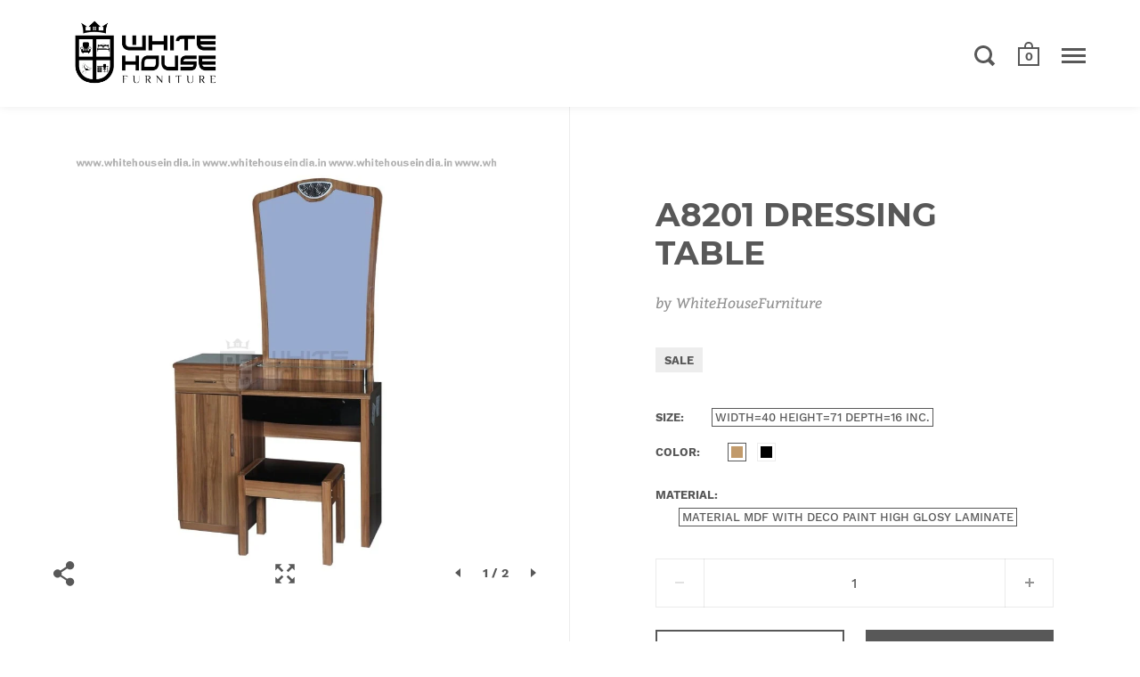

--- FILE ---
content_type: text/html; charset=utf-8
request_url: https://whitehouseindia.in/products/a8201-dressing-table
body_size: 18823
content:
<!doctype html>
<!--[if IE 9]><html class="no-js ie9"> <![endif]-->
<!--[if (gt IE 9)|!(IE)]><!--> <html class="no-js"> <!--<![endif]-->
<head>
  <link rel="stylesheet" href="https://obscure-escarpment-2240.herokuapp.com/stylesheets/bcpo-front.css">
  <script>var bcpo_product={"id":5401703153821,"title":"A8201 DRESSING TABLE","handle":"a8201-dressing-table","description":"","published_at":"2020-07-21T07:35:13-04:00","created_at":"2020-07-21T07:35:11-04:00","vendor":"WhiteHouseFurniture","type":"Dressing Tables","tags":[],"price":2106000,"price_min":2106000,"price_max":2106000,"available":true,"price_varies":false,"compare_at_price":4680000,"compare_at_price_min":4680000,"compare_at_price_max":4680000,"compare_at_price_varies":false,"variants":[{"id":35217143693469,"title":"WIDTH=40 HEIGHT=71 DEPTH=16 INC. \/ #C19A6B \/ MATERIAL MDF WITH DECO PAINT HIGH GLOSY LAMINATE","option1":"WIDTH=40 HEIGHT=71 DEPTH=16 INC.","option2":"#C19A6B","option3":"MATERIAL MDF WITH DECO PAINT HIGH GLOSY LAMINATE","sku":null,"requires_shipping":true,"taxable":true,"featured_image":{"id":18084369760413,"product_id":5401703153821,"position":1,"created_at":"2020-07-25T08:01:03-04:00","updated_at":"2020-07-25T08:01:04-04:00","alt":"A8201 Dressing Table Width=40 Height=71 Depth=16 Inc. \/ #c19A6B Material Mdf With Deco Paint High","width":800,"height":800,"src":"\/\/whitehouseindia.in\/cdn\/shop\/products\/a8201-dressing-table-width40-height71-depth16-inc-c19a6b-material-mdf-with-deco-paint-high-glosy-laminate-tables-437.jpg?v=1595678464","variant_ids":[35217143693469,35217143726237]},"available":true,"name":"A8201 DRESSING TABLE - WIDTH=40 HEIGHT=71 DEPTH=16 INC. \/ #C19A6B \/ MATERIAL MDF WITH DECO PAINT HIGH GLOSY LAMINATE","public_title":"WIDTH=40 HEIGHT=71 DEPTH=16 INC. \/ #C19A6B \/ MATERIAL MDF WITH DECO PAINT HIGH GLOSY LAMINATE","options":["WIDTH=40 HEIGHT=71 DEPTH=16 INC.","#C19A6B","MATERIAL MDF WITH DECO PAINT HIGH GLOSY LAMINATE"],"price":2106000,"weight":0,"compare_at_price":4680000,"inventory_management":"shopify","barcode":null,"featured_media":{"alt":"A8201 Dressing Table Width=40 Height=71 Depth=16 Inc. \/ #c19A6B Material Mdf With Deco Paint High","id":10258650595485,"position":1,"preview_image":{"aspect_ratio":1.0,"height":800,"width":800,"src":"\/\/whitehouseindia.in\/cdn\/shop\/products\/a8201-dressing-table-width40-height71-depth16-inc-c19a6b-material-mdf-with-deco-paint-high-glosy-laminate-tables-437.jpg?v=1595678464"}},"requires_selling_plan":false,"selling_plan_allocations":[]},{"id":35217143726237,"title":"WIDTH=40 HEIGHT=71 DEPTH=16 INC. \/ black \/ MATERIAL MDF WITH DECO PAINT HIGH GLOSY LAMINATE","option1":"WIDTH=40 HEIGHT=71 DEPTH=16 INC.","option2":"black","option3":"MATERIAL MDF WITH DECO PAINT HIGH GLOSY LAMINATE","sku":null,"requires_shipping":true,"taxable":true,"featured_image":{"id":18084369760413,"product_id":5401703153821,"position":1,"created_at":"2020-07-25T08:01:03-04:00","updated_at":"2020-07-25T08:01:04-04:00","alt":"A8201 Dressing Table Width=40 Height=71 Depth=16 Inc. \/ #c19A6B Material Mdf With Deco Paint High","width":800,"height":800,"src":"\/\/whitehouseindia.in\/cdn\/shop\/products\/a8201-dressing-table-width40-height71-depth16-inc-c19a6b-material-mdf-with-deco-paint-high-glosy-laminate-tables-437.jpg?v=1595678464","variant_ids":[35217143693469,35217143726237]},"available":true,"name":"A8201 DRESSING TABLE - WIDTH=40 HEIGHT=71 DEPTH=16 INC. \/ black \/ MATERIAL MDF WITH DECO PAINT HIGH GLOSY LAMINATE","public_title":"WIDTH=40 HEIGHT=71 DEPTH=16 INC. \/ black \/ MATERIAL MDF WITH DECO PAINT HIGH GLOSY LAMINATE","options":["WIDTH=40 HEIGHT=71 DEPTH=16 INC.","black","MATERIAL MDF WITH DECO PAINT HIGH GLOSY LAMINATE"],"price":2106000,"weight":0,"compare_at_price":4680000,"inventory_management":"shopify","barcode":null,"featured_media":{"alt":"A8201 Dressing Table Width=40 Height=71 Depth=16 Inc. \/ #c19A6B Material Mdf With Deco Paint High","id":10258650595485,"position":1,"preview_image":{"aspect_ratio":1.0,"height":800,"width":800,"src":"\/\/whitehouseindia.in\/cdn\/shop\/products\/a8201-dressing-table-width40-height71-depth16-inc-c19a6b-material-mdf-with-deco-paint-high-glosy-laminate-tables-437.jpg?v=1595678464"}},"requires_selling_plan":false,"selling_plan_allocations":[]}],"images":["\/\/whitehouseindia.in\/cdn\/shop\/products\/a8201-dressing-table-width40-height71-depth16-inc-c19a6b-material-mdf-with-deco-paint-high-glosy-laminate-tables-437.jpg?v=1595678464","\/\/whitehouseindia.in\/cdn\/shop\/products\/dazzle_17_3277ddd2-98c9-4ad7-a402-26c774bb3088.jpg?v=1596021854"],"featured_image":"\/\/whitehouseindia.in\/cdn\/shop\/products\/a8201-dressing-table-width40-height71-depth16-inc-c19a6b-material-mdf-with-deco-paint-high-glosy-laminate-tables-437.jpg?v=1595678464","options":["Size","Color","Material"],"media":[{"alt":"A8201 Dressing Table Width=40 Height=71 Depth=16 Inc. \/ #c19A6B Material Mdf With Deco Paint High","id":10258650595485,"position":1,"preview_image":{"aspect_ratio":1.0,"height":800,"width":800,"src":"\/\/whitehouseindia.in\/cdn\/shop\/products\/a8201-dressing-table-width40-height71-depth16-inc-c19a6b-material-mdf-with-deco-paint-high-glosy-laminate-tables-437.jpg?v=1595678464"},"aspect_ratio":1.0,"height":800,"media_type":"image","src":"\/\/whitehouseindia.in\/cdn\/shop\/products\/a8201-dressing-table-width40-height71-depth16-inc-c19a6b-material-mdf-with-deco-paint-high-glosy-laminate-tables-437.jpg?v=1595678464","width":800},{"alt":null,"id":10324515913885,"position":2,"preview_image":{"aspect_ratio":1.0,"height":1200,"width":1200,"src":"\/\/whitehouseindia.in\/cdn\/shop\/products\/dazzle_17_3277ddd2-98c9-4ad7-a402-26c774bb3088.jpg?v=1596021854"},"aspect_ratio":1.0,"height":1200,"media_type":"image","src":"\/\/whitehouseindia.in\/cdn\/shop\/products\/dazzle_17_3277ddd2-98c9-4ad7-a402-26c774bb3088.jpg?v=1596021854","width":1200}],"requires_selling_plan":false,"selling_plan_groups":[],"content":""};  var bcpo_settings={"shop_currency":"INR","money_format2":"Rs. {{amount}}","money_format_without_currency":"Rs. {{amount}}"};var inventory_quantity = [];inventory_quantity.push(1);inventory_quantity.push(1);if(bcpo_product) { for (var i = 0; i < bcpo_product.variants.length; i += 1) { bcpo_product.variants[i].inventory_quantity = inventory_quantity[i]; }}window.bcpo = window.bcpo || {}; bcpo.cart = {"note":null,"attributes":{},"original_total_price":0,"total_price":0,"total_discount":0,"total_weight":0.0,"item_count":0,"items":[],"requires_shipping":false,"currency":"INR","items_subtotal_price":0,"cart_level_discount_applications":[],"checkout_charge_amount":0}; bcpo.ogFormData = FormData;</script>


  <meta charset="utf-8">
  <meta name="viewport" content="width=device-width,initial-scale=1,maximum-scale=1,user-scalable=no">
  <meta http-equiv="X-UA-Compatible" content="IE=edge"> 

  
    <link rel="shortcut icon" href="//whitehouseindia.in/cdn/shop/files/ico_32x32.png?v=1613549686" type="image/png" />
  
 
  <title>
    A8201 DRESSING TABLE &ndash; WhiteHouseFurniture
  </title>

  

  



  <meta property="og:type" content="product">
  <meta property="og:title" content="A8201 DRESSING TABLE">

  
    <meta property="og:image" content="http://whitehouseindia.in/cdn/shop/products/a8201-dressing-table-width40-height71-depth16-inc-c19a6b-material-mdf-with-deco-paint-high-glosy-laminate-tables-437_1024x.jpg?v=1595678464">
    <meta property="og:image:secure_url" content="https://whitehouseindia.in/cdn/shop/products/a8201-dressing-table-width40-height71-depth16-inc-c19a6b-material-mdf-with-deco-paint-high-glosy-laminate-tables-437_1024x.jpg?v=1595678464">
    <meta property="og:image:width" content="1024">
    
      <meta property="og:image:height" content="1024">
    
  
    <meta property="og:image" content="http://whitehouseindia.in/cdn/shop/products/dazzle_17_3277ddd2-98c9-4ad7-a402-26c774bb3088_1024x.jpg?v=1596021854">
    <meta property="og:image:secure_url" content="https://whitehouseindia.in/cdn/shop/products/dazzle_17_3277ddd2-98c9-4ad7-a402-26c774bb3088_1024x.jpg?v=1596021854">
    <meta property="og:image:width" content="1024">
    
      <meta property="og:image:height" content="1024">
    
  

  <meta property="product:price:amount" content="21,060.00">
  <meta property="product:price:currency" content="INR">
  <meta property="product:availability" content="in stock">





<meta property="og:url" content="https://whitehouseindia.in/products/a8201-dressing-table">
<meta property="og:site_name" content="WhiteHouseFurniture">



<meta name="twitter:card" content="summary">


  <meta name="twitter:title" content="A8201 DRESSING TABLE">
  <meta name="twitter:description" content="">
  <meta name="twitter:image" content="https://whitehouseindia.in/cdn/shop/products/a8201-dressing-table-width40-height71-depth16-inc-c19a6b-material-mdf-with-deco-paint-high-glosy-laminate-tables-437_600x600_crop_center.jpg?v=1595678464">


  <link rel="canonical" href="https://whitehouseindia.in/products/a8201-dressing-table">

  <link href="//whitehouseindia.in/cdn/shop/t/2/assets/css_main.scss.css?v=124682210029985127761703111095" rel="stylesheet" type="text/css" media="all" />

  <script>window.performance && window.performance.mark && window.performance.mark('shopify.content_for_header.start');</script><meta name="google-site-verification" content="bD9IbT1XOMsd8Qy5cTQKZDXfYOKpuet71Z6CN3-YYDo">
<meta id="shopify-digital-wallet" name="shopify-digital-wallet" content="/31360942219/digital_wallets/dialog">
<link rel="alternate" type="application/json+oembed" href="https://whitehouseindia.in/products/a8201-dressing-table.oembed">
<script async="async" src="/checkouts/internal/preloads.js?locale=en-IN"></script>
<script id="shopify-features" type="application/json">{"accessToken":"35ad267fd7ce7ec09c8271de815bda2f","betas":["rich-media-storefront-analytics"],"domain":"whitehouseindia.in","predictiveSearch":true,"shopId":31360942219,"locale":"en"}</script>
<script>var Shopify = Shopify || {};
Shopify.shop = "whitehousefurnitue.myshopify.com";
Shopify.locale = "en";
Shopify.currency = {"active":"INR","rate":"1.0"};
Shopify.country = "IN";
Shopify.theme = {"name":"Split","id":84867711115,"schema_name":"Split","schema_version":"2.0.9.3","theme_store_id":842,"role":"main"};
Shopify.theme.handle = "null";
Shopify.theme.style = {"id":null,"handle":null};
Shopify.cdnHost = "whitehouseindia.in/cdn";
Shopify.routes = Shopify.routes || {};
Shopify.routes.root = "/";</script>
<script type="module">!function(o){(o.Shopify=o.Shopify||{}).modules=!0}(window);</script>
<script>!function(o){function n(){var o=[];function n(){o.push(Array.prototype.slice.apply(arguments))}return n.q=o,n}var t=o.Shopify=o.Shopify||{};t.loadFeatures=n(),t.autoloadFeatures=n()}(window);</script>
<script id="shop-js-analytics" type="application/json">{"pageType":"product"}</script>
<script defer="defer" async type="module" src="//whitehouseindia.in/cdn/shopifycloud/shop-js/modules/v2/client.init-shop-cart-sync_BN7fPSNr.en.esm.js"></script>
<script defer="defer" async type="module" src="//whitehouseindia.in/cdn/shopifycloud/shop-js/modules/v2/chunk.common_Cbph3Kss.esm.js"></script>
<script defer="defer" async type="module" src="//whitehouseindia.in/cdn/shopifycloud/shop-js/modules/v2/chunk.modal_DKumMAJ1.esm.js"></script>
<script type="module">
  await import("//whitehouseindia.in/cdn/shopifycloud/shop-js/modules/v2/client.init-shop-cart-sync_BN7fPSNr.en.esm.js");
await import("//whitehouseindia.in/cdn/shopifycloud/shop-js/modules/v2/chunk.common_Cbph3Kss.esm.js");
await import("//whitehouseindia.in/cdn/shopifycloud/shop-js/modules/v2/chunk.modal_DKumMAJ1.esm.js");

  window.Shopify.SignInWithShop?.initShopCartSync?.({"fedCMEnabled":true,"windoidEnabled":true});

</script>
<script>(function() {
  var isLoaded = false;
  function asyncLoad() {
    if (isLoaded) return;
    isLoaded = true;
    var urls = ["https:\/\/apps.synctrack.io\/cta-buttons\/\/cta-group-button.js?v=1652243233\u0026shop=whitehousefurnitue.myshopify.com"];
    for (var i = 0; i < urls.length; i++) {
      var s = document.createElement('script');
      s.type = 'text/javascript';
      s.async = true;
      s.src = urls[i];
      var x = document.getElementsByTagName('script')[0];
      x.parentNode.insertBefore(s, x);
    }
  };
  if(window.attachEvent) {
    window.attachEvent('onload', asyncLoad);
  } else {
    window.addEventListener('load', asyncLoad, false);
  }
})();</script>
<script id="__st">var __st={"a":31360942219,"offset":-18000,"reqid":"dddecaee-be27-4ac9-8a1f-76b9a2876f8d-1769813854","pageurl":"whitehouseindia.in\/products\/a8201-dressing-table","u":"873d895a1de8","p":"product","rtyp":"product","rid":5401703153821};</script>
<script>window.ShopifyPaypalV4VisibilityTracking = true;</script>
<script id="captcha-bootstrap">!function(){'use strict';const t='contact',e='account',n='new_comment',o=[[t,t],['blogs',n],['comments',n],[t,'customer']],c=[[e,'customer_login'],[e,'guest_login'],[e,'recover_customer_password'],[e,'create_customer']],r=t=>t.map((([t,e])=>`form[action*='/${t}']:not([data-nocaptcha='true']) input[name='form_type'][value='${e}']`)).join(','),a=t=>()=>t?[...document.querySelectorAll(t)].map((t=>t.form)):[];function s(){const t=[...o],e=r(t);return a(e)}const i='password',u='form_key',d=['recaptcha-v3-token','g-recaptcha-response','h-captcha-response',i],f=()=>{try{return window.sessionStorage}catch{return}},m='__shopify_v',_=t=>t.elements[u];function p(t,e,n=!1){try{const o=window.sessionStorage,c=JSON.parse(o.getItem(e)),{data:r}=function(t){const{data:e,action:n}=t;return t[m]||n?{data:e,action:n}:{data:t,action:n}}(c);for(const[e,n]of Object.entries(r))t.elements[e]&&(t.elements[e].value=n);n&&o.removeItem(e)}catch(o){console.error('form repopulation failed',{error:o})}}const l='form_type',E='cptcha';function T(t){t.dataset[E]=!0}const w=window,h=w.document,L='Shopify',v='ce_forms',y='captcha';let A=!1;((t,e)=>{const n=(g='f06e6c50-85a8-45c8-87d0-21a2b65856fe',I='https://cdn.shopify.com/shopifycloud/storefront-forms-hcaptcha/ce_storefront_forms_captcha_hcaptcha.v1.5.2.iife.js',D={infoText:'Protected by hCaptcha',privacyText:'Privacy',termsText:'Terms'},(t,e,n)=>{const o=w[L][v],c=o.bindForm;if(c)return c(t,g,e,D).then(n);var r;o.q.push([[t,g,e,D],n]),r=I,A||(h.body.append(Object.assign(h.createElement('script'),{id:'captcha-provider',async:!0,src:r})),A=!0)});var g,I,D;w[L]=w[L]||{},w[L][v]=w[L][v]||{},w[L][v].q=[],w[L][y]=w[L][y]||{},w[L][y].protect=function(t,e){n(t,void 0,e),T(t)},Object.freeze(w[L][y]),function(t,e,n,w,h,L){const[v,y,A,g]=function(t,e,n){const i=e?o:[],u=t?c:[],d=[...i,...u],f=r(d),m=r(i),_=r(d.filter((([t,e])=>n.includes(e))));return[a(f),a(m),a(_),s()]}(w,h,L),I=t=>{const e=t.target;return e instanceof HTMLFormElement?e:e&&e.form},D=t=>v().includes(t);t.addEventListener('submit',(t=>{const e=I(t);if(!e)return;const n=D(e)&&!e.dataset.hcaptchaBound&&!e.dataset.recaptchaBound,o=_(e),c=g().includes(e)&&(!o||!o.value);(n||c)&&t.preventDefault(),c&&!n&&(function(t){try{if(!f())return;!function(t){const e=f();if(!e)return;const n=_(t);if(!n)return;const o=n.value;o&&e.removeItem(o)}(t);const e=Array.from(Array(32),(()=>Math.random().toString(36)[2])).join('');!function(t,e){_(t)||t.append(Object.assign(document.createElement('input'),{type:'hidden',name:u})),t.elements[u].value=e}(t,e),function(t,e){const n=f();if(!n)return;const o=[...t.querySelectorAll(`input[type='${i}']`)].map((({name:t})=>t)),c=[...d,...o],r={};for(const[a,s]of new FormData(t).entries())c.includes(a)||(r[a]=s);n.setItem(e,JSON.stringify({[m]:1,action:t.action,data:r}))}(t,e)}catch(e){console.error('failed to persist form',e)}}(e),e.submit())}));const S=(t,e)=>{t&&!t.dataset[E]&&(n(t,e.some((e=>e===t))),T(t))};for(const o of['focusin','change'])t.addEventListener(o,(t=>{const e=I(t);D(e)&&S(e,y())}));const B=e.get('form_key'),M=e.get(l),P=B&&M;t.addEventListener('DOMContentLoaded',(()=>{const t=y();if(P)for(const e of t)e.elements[l].value===M&&p(e,B);[...new Set([...A(),...v().filter((t=>'true'===t.dataset.shopifyCaptcha))])].forEach((e=>S(e,t)))}))}(h,new URLSearchParams(w.location.search),n,t,e,['guest_login'])})(!0,!0)}();</script>
<script integrity="sha256-4kQ18oKyAcykRKYeNunJcIwy7WH5gtpwJnB7kiuLZ1E=" data-source-attribution="shopify.loadfeatures" defer="defer" src="//whitehouseindia.in/cdn/shopifycloud/storefront/assets/storefront/load_feature-a0a9edcb.js" crossorigin="anonymous"></script>
<script data-source-attribution="shopify.dynamic_checkout.dynamic.init">var Shopify=Shopify||{};Shopify.PaymentButton=Shopify.PaymentButton||{isStorefrontPortableWallets:!0,init:function(){window.Shopify.PaymentButton.init=function(){};var t=document.createElement("script");t.src="https://whitehouseindia.in/cdn/shopifycloud/portable-wallets/latest/portable-wallets.en.js",t.type="module",document.head.appendChild(t)}};
</script>
<script data-source-attribution="shopify.dynamic_checkout.buyer_consent">
  function portableWalletsHideBuyerConsent(e){var t=document.getElementById("shopify-buyer-consent"),n=document.getElementById("shopify-subscription-policy-button");t&&n&&(t.classList.add("hidden"),t.setAttribute("aria-hidden","true"),n.removeEventListener("click",e))}function portableWalletsShowBuyerConsent(e){var t=document.getElementById("shopify-buyer-consent"),n=document.getElementById("shopify-subscription-policy-button");t&&n&&(t.classList.remove("hidden"),t.removeAttribute("aria-hidden"),n.addEventListener("click",e))}window.Shopify?.PaymentButton&&(window.Shopify.PaymentButton.hideBuyerConsent=portableWalletsHideBuyerConsent,window.Shopify.PaymentButton.showBuyerConsent=portableWalletsShowBuyerConsent);
</script>
<script>
  function portableWalletsCleanup(e){e&&e.src&&console.error("Failed to load portable wallets script "+e.src);var t=document.querySelectorAll("shopify-accelerated-checkout .shopify-payment-button__skeleton, shopify-accelerated-checkout-cart .wallet-cart-button__skeleton"),e=document.getElementById("shopify-buyer-consent");for(let e=0;e<t.length;e++)t[e].remove();e&&e.remove()}function portableWalletsNotLoadedAsModule(e){e instanceof ErrorEvent&&"string"==typeof e.message&&e.message.includes("import.meta")&&"string"==typeof e.filename&&e.filename.includes("portable-wallets")&&(window.removeEventListener("error",portableWalletsNotLoadedAsModule),window.Shopify.PaymentButton.failedToLoad=e,"loading"===document.readyState?document.addEventListener("DOMContentLoaded",window.Shopify.PaymentButton.init):window.Shopify.PaymentButton.init())}window.addEventListener("error",portableWalletsNotLoadedAsModule);
</script>

<script type="module" src="https://whitehouseindia.in/cdn/shopifycloud/portable-wallets/latest/portable-wallets.en.js" onError="portableWalletsCleanup(this)" crossorigin="anonymous"></script>
<script nomodule>
  document.addEventListener("DOMContentLoaded", portableWalletsCleanup);
</script>

<link id="shopify-accelerated-checkout-styles" rel="stylesheet" media="screen" href="https://whitehouseindia.in/cdn/shopifycloud/portable-wallets/latest/accelerated-checkout-backwards-compat.css" crossorigin="anonymous">
<style id="shopify-accelerated-checkout-cart">
        #shopify-buyer-consent {
  margin-top: 1em;
  display: inline-block;
  width: 100%;
}

#shopify-buyer-consent.hidden {
  display: none;
}

#shopify-subscription-policy-button {
  background: none;
  border: none;
  padding: 0;
  text-decoration: underline;
  font-size: inherit;
  cursor: pointer;
}

#shopify-subscription-policy-button::before {
  box-shadow: none;
}

      </style>

<script>window.performance && window.performance.mark && window.performance.mark('shopify.content_for_header.end');</script>

  <script type="text/javascript">
    window.start = Date.now();
  </script>

  <script src="//ajax.googleapis.com/ajax/libs/jquery/1.11.0/jquery.min.js" type="text/javascript"></script>

  

  <noscript>
    <link href="//whitehouseindia.in/cdn/shop/t/2/assets/css_noscript.scss.css?v=184054722418888357461600021544" rel="stylesheet" type="text/css" media="all" />
  </noscript>

  <script src="//whitehouseindia.in/cdn/shop/t/2/assets/js_product.js?v=88196269795217428951579501207" type="text/javascript"></script>
  
<link href="https://monorail-edge.shopifysvc.com" rel="dns-prefetch">
<script>(function(){if ("sendBeacon" in navigator && "performance" in window) {try {var session_token_from_headers = performance.getEntriesByType('navigation')[0].serverTiming.find(x => x.name == '_s').description;} catch {var session_token_from_headers = undefined;}var session_cookie_matches = document.cookie.match(/_shopify_s=([^;]*)/);var session_token_from_cookie = session_cookie_matches && session_cookie_matches.length === 2 ? session_cookie_matches[1] : "";var session_token = session_token_from_headers || session_token_from_cookie || "";function handle_abandonment_event(e) {var entries = performance.getEntries().filter(function(entry) {return /monorail-edge.shopifysvc.com/.test(entry.name);});if (!window.abandonment_tracked && entries.length === 0) {window.abandonment_tracked = true;var currentMs = Date.now();var navigation_start = performance.timing.navigationStart;var payload = {shop_id: 31360942219,url: window.location.href,navigation_start,duration: currentMs - navigation_start,session_token,page_type: "product"};window.navigator.sendBeacon("https://monorail-edge.shopifysvc.com/v1/produce", JSON.stringify({schema_id: "online_store_buyer_site_abandonment/1.1",payload: payload,metadata: {event_created_at_ms: currentMs,event_sent_at_ms: currentMs}}));}}window.addEventListener('pagehide', handle_abandonment_event);}}());</script>
<script id="web-pixels-manager-setup">(function e(e,d,r,n,o){if(void 0===o&&(o={}),!Boolean(null===(a=null===(i=window.Shopify)||void 0===i?void 0:i.analytics)||void 0===a?void 0:a.replayQueue)){var i,a;window.Shopify=window.Shopify||{};var t=window.Shopify;t.analytics=t.analytics||{};var s=t.analytics;s.replayQueue=[],s.publish=function(e,d,r){return s.replayQueue.push([e,d,r]),!0};try{self.performance.mark("wpm:start")}catch(e){}var l=function(){var e={modern:/Edge?\/(1{2}[4-9]|1[2-9]\d|[2-9]\d{2}|\d{4,})\.\d+(\.\d+|)|Firefox\/(1{2}[4-9]|1[2-9]\d|[2-9]\d{2}|\d{4,})\.\d+(\.\d+|)|Chrom(ium|e)\/(9{2}|\d{3,})\.\d+(\.\d+|)|(Maci|X1{2}).+ Version\/(15\.\d+|(1[6-9]|[2-9]\d|\d{3,})\.\d+)([,.]\d+|)( \(\w+\)|)( Mobile\/\w+|) Safari\/|Chrome.+OPR\/(9{2}|\d{3,})\.\d+\.\d+|(CPU[ +]OS|iPhone[ +]OS|CPU[ +]iPhone|CPU IPhone OS|CPU iPad OS)[ +]+(15[._]\d+|(1[6-9]|[2-9]\d|\d{3,})[._]\d+)([._]\d+|)|Android:?[ /-](13[3-9]|1[4-9]\d|[2-9]\d{2}|\d{4,})(\.\d+|)(\.\d+|)|Android.+Firefox\/(13[5-9]|1[4-9]\d|[2-9]\d{2}|\d{4,})\.\d+(\.\d+|)|Android.+Chrom(ium|e)\/(13[3-9]|1[4-9]\d|[2-9]\d{2}|\d{4,})\.\d+(\.\d+|)|SamsungBrowser\/([2-9]\d|\d{3,})\.\d+/,legacy:/Edge?\/(1[6-9]|[2-9]\d|\d{3,})\.\d+(\.\d+|)|Firefox\/(5[4-9]|[6-9]\d|\d{3,})\.\d+(\.\d+|)|Chrom(ium|e)\/(5[1-9]|[6-9]\d|\d{3,})\.\d+(\.\d+|)([\d.]+$|.*Safari\/(?![\d.]+ Edge\/[\d.]+$))|(Maci|X1{2}).+ Version\/(10\.\d+|(1[1-9]|[2-9]\d|\d{3,})\.\d+)([,.]\d+|)( \(\w+\)|)( Mobile\/\w+|) Safari\/|Chrome.+OPR\/(3[89]|[4-9]\d|\d{3,})\.\d+\.\d+|(CPU[ +]OS|iPhone[ +]OS|CPU[ +]iPhone|CPU IPhone OS|CPU iPad OS)[ +]+(10[._]\d+|(1[1-9]|[2-9]\d|\d{3,})[._]\d+)([._]\d+|)|Android:?[ /-](13[3-9]|1[4-9]\d|[2-9]\d{2}|\d{4,})(\.\d+|)(\.\d+|)|Mobile Safari.+OPR\/([89]\d|\d{3,})\.\d+\.\d+|Android.+Firefox\/(13[5-9]|1[4-9]\d|[2-9]\d{2}|\d{4,})\.\d+(\.\d+|)|Android.+Chrom(ium|e)\/(13[3-9]|1[4-9]\d|[2-9]\d{2}|\d{4,})\.\d+(\.\d+|)|Android.+(UC? ?Browser|UCWEB|U3)[ /]?(15\.([5-9]|\d{2,})|(1[6-9]|[2-9]\d|\d{3,})\.\d+)\.\d+|SamsungBrowser\/(5\.\d+|([6-9]|\d{2,})\.\d+)|Android.+MQ{2}Browser\/(14(\.(9|\d{2,})|)|(1[5-9]|[2-9]\d|\d{3,})(\.\d+|))(\.\d+|)|K[Aa][Ii]OS\/(3\.\d+|([4-9]|\d{2,})\.\d+)(\.\d+|)/},d=e.modern,r=e.legacy,n=navigator.userAgent;return n.match(d)?"modern":n.match(r)?"legacy":"unknown"}(),u="modern"===l?"modern":"legacy",c=(null!=n?n:{modern:"",legacy:""})[u],f=function(e){return[e.baseUrl,"/wpm","/b",e.hashVersion,"modern"===e.buildTarget?"m":"l",".js"].join("")}({baseUrl:d,hashVersion:r,buildTarget:u}),m=function(e){var d=e.version,r=e.bundleTarget,n=e.surface,o=e.pageUrl,i=e.monorailEndpoint;return{emit:function(e){var a=e.status,t=e.errorMsg,s=(new Date).getTime(),l=JSON.stringify({metadata:{event_sent_at_ms:s},events:[{schema_id:"web_pixels_manager_load/3.1",payload:{version:d,bundle_target:r,page_url:o,status:a,surface:n,error_msg:t},metadata:{event_created_at_ms:s}}]});if(!i)return console&&console.warn&&console.warn("[Web Pixels Manager] No Monorail endpoint provided, skipping logging."),!1;try{return self.navigator.sendBeacon.bind(self.navigator)(i,l)}catch(e){}var u=new XMLHttpRequest;try{return u.open("POST",i,!0),u.setRequestHeader("Content-Type","text/plain"),u.send(l),!0}catch(e){return console&&console.warn&&console.warn("[Web Pixels Manager] Got an unhandled error while logging to Monorail."),!1}}}}({version:r,bundleTarget:l,surface:e.surface,pageUrl:self.location.href,monorailEndpoint:e.monorailEndpoint});try{o.browserTarget=l,function(e){var d=e.src,r=e.async,n=void 0===r||r,o=e.onload,i=e.onerror,a=e.sri,t=e.scriptDataAttributes,s=void 0===t?{}:t,l=document.createElement("script"),u=document.querySelector("head"),c=document.querySelector("body");if(l.async=n,l.src=d,a&&(l.integrity=a,l.crossOrigin="anonymous"),s)for(var f in s)if(Object.prototype.hasOwnProperty.call(s,f))try{l.dataset[f]=s[f]}catch(e){}if(o&&l.addEventListener("load",o),i&&l.addEventListener("error",i),u)u.appendChild(l);else{if(!c)throw new Error("Did not find a head or body element to append the script");c.appendChild(l)}}({src:f,async:!0,onload:function(){if(!function(){var e,d;return Boolean(null===(d=null===(e=window.Shopify)||void 0===e?void 0:e.analytics)||void 0===d?void 0:d.initialized)}()){var d=window.webPixelsManager.init(e)||void 0;if(d){var r=window.Shopify.analytics;r.replayQueue.forEach((function(e){var r=e[0],n=e[1],o=e[2];d.publishCustomEvent(r,n,o)})),r.replayQueue=[],r.publish=d.publishCustomEvent,r.visitor=d.visitor,r.initialized=!0}}},onerror:function(){return m.emit({status:"failed",errorMsg:"".concat(f," has failed to load")})},sri:function(e){var d=/^sha384-[A-Za-z0-9+/=]+$/;return"string"==typeof e&&d.test(e)}(c)?c:"",scriptDataAttributes:o}),m.emit({status:"loading"})}catch(e){m.emit({status:"failed",errorMsg:(null==e?void 0:e.message)||"Unknown error"})}}})({shopId: 31360942219,storefrontBaseUrl: "https://whitehouseindia.in",extensionsBaseUrl: "https://extensions.shopifycdn.com/cdn/shopifycloud/web-pixels-manager",monorailEndpoint: "https://monorail-edge.shopifysvc.com/unstable/produce_batch",surface: "storefront-renderer",enabledBetaFlags: ["2dca8a86"],webPixelsConfigList: [{"id":"719814813","configuration":"{\"config\":\"{\\\"pixel_id\\\":\\\"AW-586266574\\\",\\\"target_country\\\":\\\"IN\\\",\\\"gtag_events\\\":[{\\\"type\\\":\\\"page_view\\\",\\\"action_label\\\":\\\"AW-586266574\\\/Ur0BCNTWkt8BEM7vxpcC\\\"},{\\\"type\\\":\\\"purchase\\\",\\\"action_label\\\":\\\"AW-586266574\\\/m02VCNfWkt8BEM7vxpcC\\\"},{\\\"type\\\":\\\"view_item\\\",\\\"action_label\\\":\\\"AW-586266574\\\/NPPVCNrWkt8BEM7vxpcC\\\"},{\\\"type\\\":\\\"add_to_cart\\\",\\\"action_label\\\":\\\"AW-586266574\\\/q8dUCN3Wkt8BEM7vxpcC\\\"},{\\\"type\\\":\\\"begin_checkout\\\",\\\"action_label\\\":\\\"AW-586266574\\\/ryMjCODWkt8BEM7vxpcC\\\"},{\\\"type\\\":\\\"search\\\",\\\"action_label\\\":\\\"AW-586266574\\\/YDPeCOPWkt8BEM7vxpcC\\\"},{\\\"type\\\":\\\"add_payment_info\\\",\\\"action_label\\\":\\\"AW-586266574\\\/f7iyCObWkt8BEM7vxpcC\\\"}],\\\"enable_monitoring_mode\\\":false}\"}","eventPayloadVersion":"v1","runtimeContext":"OPEN","scriptVersion":"b2a88bafab3e21179ed38636efcd8a93","type":"APP","apiClientId":1780363,"privacyPurposes":[],"dataSharingAdjustments":{"protectedCustomerApprovalScopes":["read_customer_address","read_customer_email","read_customer_name","read_customer_personal_data","read_customer_phone"]}},{"id":"shopify-app-pixel","configuration":"{}","eventPayloadVersion":"v1","runtimeContext":"STRICT","scriptVersion":"0450","apiClientId":"shopify-pixel","type":"APP","privacyPurposes":["ANALYTICS","MARKETING"]},{"id":"shopify-custom-pixel","eventPayloadVersion":"v1","runtimeContext":"LAX","scriptVersion":"0450","apiClientId":"shopify-pixel","type":"CUSTOM","privacyPurposes":["ANALYTICS","MARKETING"]}],isMerchantRequest: false,initData: {"shop":{"name":"WhiteHouseFurniture","paymentSettings":{"currencyCode":"INR"},"myshopifyDomain":"whitehousefurnitue.myshopify.com","countryCode":"IN","storefrontUrl":"https:\/\/whitehouseindia.in"},"customer":null,"cart":null,"checkout":null,"productVariants":[{"price":{"amount":21060.0,"currencyCode":"INR"},"product":{"title":"A8201 DRESSING TABLE","vendor":"WhiteHouseFurniture","id":"5401703153821","untranslatedTitle":"A8201 DRESSING TABLE","url":"\/products\/a8201-dressing-table","type":"Dressing Tables"},"id":"35217143693469","image":{"src":"\/\/whitehouseindia.in\/cdn\/shop\/products\/a8201-dressing-table-width40-height71-depth16-inc-c19a6b-material-mdf-with-deco-paint-high-glosy-laminate-tables-437.jpg?v=1595678464"},"sku":null,"title":"WIDTH=40 HEIGHT=71 DEPTH=16 INC. \/ #C19A6B \/ MATERIAL MDF WITH DECO PAINT HIGH GLOSY LAMINATE","untranslatedTitle":"WIDTH=40 HEIGHT=71 DEPTH=16 INC. \/ #C19A6B \/ MATERIAL MDF WITH DECO PAINT HIGH GLOSY LAMINATE"},{"price":{"amount":21060.0,"currencyCode":"INR"},"product":{"title":"A8201 DRESSING TABLE","vendor":"WhiteHouseFurniture","id":"5401703153821","untranslatedTitle":"A8201 DRESSING TABLE","url":"\/products\/a8201-dressing-table","type":"Dressing Tables"},"id":"35217143726237","image":{"src":"\/\/whitehouseindia.in\/cdn\/shop\/products\/a8201-dressing-table-width40-height71-depth16-inc-c19a6b-material-mdf-with-deco-paint-high-glosy-laminate-tables-437.jpg?v=1595678464"},"sku":null,"title":"WIDTH=40 HEIGHT=71 DEPTH=16 INC. \/ black \/ MATERIAL MDF WITH DECO PAINT HIGH GLOSY LAMINATE","untranslatedTitle":"WIDTH=40 HEIGHT=71 DEPTH=16 INC. \/ black \/ MATERIAL MDF WITH DECO PAINT HIGH GLOSY LAMINATE"}],"purchasingCompany":null},},"https://whitehouseindia.in/cdn","1d2a099fw23dfb22ep557258f5m7a2edbae",{"modern":"","legacy":""},{"shopId":"31360942219","storefrontBaseUrl":"https:\/\/whitehouseindia.in","extensionBaseUrl":"https:\/\/extensions.shopifycdn.com\/cdn\/shopifycloud\/web-pixels-manager","surface":"storefront-renderer","enabledBetaFlags":"[\"2dca8a86\"]","isMerchantRequest":"false","hashVersion":"1d2a099fw23dfb22ep557258f5m7a2edbae","publish":"custom","events":"[[\"page_viewed\",{}],[\"product_viewed\",{\"productVariant\":{\"price\":{\"amount\":21060.0,\"currencyCode\":\"INR\"},\"product\":{\"title\":\"A8201 DRESSING TABLE\",\"vendor\":\"WhiteHouseFurniture\",\"id\":\"5401703153821\",\"untranslatedTitle\":\"A8201 DRESSING TABLE\",\"url\":\"\/products\/a8201-dressing-table\",\"type\":\"Dressing Tables\"},\"id\":\"35217143693469\",\"image\":{\"src\":\"\/\/whitehouseindia.in\/cdn\/shop\/products\/a8201-dressing-table-width40-height71-depth16-inc-c19a6b-material-mdf-with-deco-paint-high-glosy-laminate-tables-437.jpg?v=1595678464\"},\"sku\":null,\"title\":\"WIDTH=40 HEIGHT=71 DEPTH=16 INC. \/ #C19A6B \/ MATERIAL MDF WITH DECO PAINT HIGH GLOSY LAMINATE\",\"untranslatedTitle\":\"WIDTH=40 HEIGHT=71 DEPTH=16 INC. \/ #C19A6B \/ MATERIAL MDF WITH DECO PAINT HIGH GLOSY LAMINATE\"}}]]"});</script><script>
  window.ShopifyAnalytics = window.ShopifyAnalytics || {};
  window.ShopifyAnalytics.meta = window.ShopifyAnalytics.meta || {};
  window.ShopifyAnalytics.meta.currency = 'INR';
  var meta = {"product":{"id":5401703153821,"gid":"gid:\/\/shopify\/Product\/5401703153821","vendor":"WhiteHouseFurniture","type":"Dressing Tables","handle":"a8201-dressing-table","variants":[{"id":35217143693469,"price":2106000,"name":"A8201 DRESSING TABLE - WIDTH=40 HEIGHT=71 DEPTH=16 INC. \/ #C19A6B \/ MATERIAL MDF WITH DECO PAINT HIGH GLOSY LAMINATE","public_title":"WIDTH=40 HEIGHT=71 DEPTH=16 INC. \/ #C19A6B \/ MATERIAL MDF WITH DECO PAINT HIGH GLOSY LAMINATE","sku":null},{"id":35217143726237,"price":2106000,"name":"A8201 DRESSING TABLE - WIDTH=40 HEIGHT=71 DEPTH=16 INC. \/ black \/ MATERIAL MDF WITH DECO PAINT HIGH GLOSY LAMINATE","public_title":"WIDTH=40 HEIGHT=71 DEPTH=16 INC. \/ black \/ MATERIAL MDF WITH DECO PAINT HIGH GLOSY LAMINATE","sku":null}],"remote":false},"page":{"pageType":"product","resourceType":"product","resourceId":5401703153821,"requestId":"dddecaee-be27-4ac9-8a1f-76b9a2876f8d-1769813854"}};
  for (var attr in meta) {
    window.ShopifyAnalytics.meta[attr] = meta[attr];
  }
</script>
<script class="analytics">
  (function () {
    var customDocumentWrite = function(content) {
      var jquery = null;

      if (window.jQuery) {
        jquery = window.jQuery;
      } else if (window.Checkout && window.Checkout.$) {
        jquery = window.Checkout.$;
      }

      if (jquery) {
        jquery('body').append(content);
      }
    };

    var hasLoggedConversion = function(token) {
      if (token) {
        return document.cookie.indexOf('loggedConversion=' + token) !== -1;
      }
      return false;
    }

    var setCookieIfConversion = function(token) {
      if (token) {
        var twoMonthsFromNow = new Date(Date.now());
        twoMonthsFromNow.setMonth(twoMonthsFromNow.getMonth() + 2);

        document.cookie = 'loggedConversion=' + token + '; expires=' + twoMonthsFromNow;
      }
    }

    var trekkie = window.ShopifyAnalytics.lib = window.trekkie = window.trekkie || [];
    if (trekkie.integrations) {
      return;
    }
    trekkie.methods = [
      'identify',
      'page',
      'ready',
      'track',
      'trackForm',
      'trackLink'
    ];
    trekkie.factory = function(method) {
      return function() {
        var args = Array.prototype.slice.call(arguments);
        args.unshift(method);
        trekkie.push(args);
        return trekkie;
      };
    };
    for (var i = 0; i < trekkie.methods.length; i++) {
      var key = trekkie.methods[i];
      trekkie[key] = trekkie.factory(key);
    }
    trekkie.load = function(config) {
      trekkie.config = config || {};
      trekkie.config.initialDocumentCookie = document.cookie;
      var first = document.getElementsByTagName('script')[0];
      var script = document.createElement('script');
      script.type = 'text/javascript';
      script.onerror = function(e) {
        var scriptFallback = document.createElement('script');
        scriptFallback.type = 'text/javascript';
        scriptFallback.onerror = function(error) {
                var Monorail = {
      produce: function produce(monorailDomain, schemaId, payload) {
        var currentMs = new Date().getTime();
        var event = {
          schema_id: schemaId,
          payload: payload,
          metadata: {
            event_created_at_ms: currentMs,
            event_sent_at_ms: currentMs
          }
        };
        return Monorail.sendRequest("https://" + monorailDomain + "/v1/produce", JSON.stringify(event));
      },
      sendRequest: function sendRequest(endpointUrl, payload) {
        // Try the sendBeacon API
        if (window && window.navigator && typeof window.navigator.sendBeacon === 'function' && typeof window.Blob === 'function' && !Monorail.isIos12()) {
          var blobData = new window.Blob([payload], {
            type: 'text/plain'
          });

          if (window.navigator.sendBeacon(endpointUrl, blobData)) {
            return true;
          } // sendBeacon was not successful

        } // XHR beacon

        var xhr = new XMLHttpRequest();

        try {
          xhr.open('POST', endpointUrl);
          xhr.setRequestHeader('Content-Type', 'text/plain');
          xhr.send(payload);
        } catch (e) {
          console.log(e);
        }

        return false;
      },
      isIos12: function isIos12() {
        return window.navigator.userAgent.lastIndexOf('iPhone; CPU iPhone OS 12_') !== -1 || window.navigator.userAgent.lastIndexOf('iPad; CPU OS 12_') !== -1;
      }
    };
    Monorail.produce('monorail-edge.shopifysvc.com',
      'trekkie_storefront_load_errors/1.1',
      {shop_id: 31360942219,
      theme_id: 84867711115,
      app_name: "storefront",
      context_url: window.location.href,
      source_url: "//whitehouseindia.in/cdn/s/trekkie.storefront.c59ea00e0474b293ae6629561379568a2d7c4bba.min.js"});

        };
        scriptFallback.async = true;
        scriptFallback.src = '//whitehouseindia.in/cdn/s/trekkie.storefront.c59ea00e0474b293ae6629561379568a2d7c4bba.min.js';
        first.parentNode.insertBefore(scriptFallback, first);
      };
      script.async = true;
      script.src = '//whitehouseindia.in/cdn/s/trekkie.storefront.c59ea00e0474b293ae6629561379568a2d7c4bba.min.js';
      first.parentNode.insertBefore(script, first);
    };
    trekkie.load(
      {"Trekkie":{"appName":"storefront","development":false,"defaultAttributes":{"shopId":31360942219,"isMerchantRequest":null,"themeId":84867711115,"themeCityHash":"8149425233354186814","contentLanguage":"en","currency":"INR","eventMetadataId":"f65b8a2c-0b3d-4e56-a32c-bed57b717071"},"isServerSideCookieWritingEnabled":true,"monorailRegion":"shop_domain","enabledBetaFlags":["65f19447","b5387b81"]},"Session Attribution":{},"S2S":{"facebookCapiEnabled":true,"source":"trekkie-storefront-renderer","apiClientId":580111}}
    );

    var loaded = false;
    trekkie.ready(function() {
      if (loaded) return;
      loaded = true;

      window.ShopifyAnalytics.lib = window.trekkie;

      var originalDocumentWrite = document.write;
      document.write = customDocumentWrite;
      try { window.ShopifyAnalytics.merchantGoogleAnalytics.call(this); } catch(error) {};
      document.write = originalDocumentWrite;

      window.ShopifyAnalytics.lib.page(null,{"pageType":"product","resourceType":"product","resourceId":5401703153821,"requestId":"dddecaee-be27-4ac9-8a1f-76b9a2876f8d-1769813854","shopifyEmitted":true});

      var match = window.location.pathname.match(/checkouts\/(.+)\/(thank_you|post_purchase)/)
      var token = match? match[1]: undefined;
      if (!hasLoggedConversion(token)) {
        setCookieIfConversion(token);
        window.ShopifyAnalytics.lib.track("Viewed Product",{"currency":"INR","variantId":35217143693469,"productId":5401703153821,"productGid":"gid:\/\/shopify\/Product\/5401703153821","name":"A8201 DRESSING TABLE - WIDTH=40 HEIGHT=71 DEPTH=16 INC. \/ #C19A6B \/ MATERIAL MDF WITH DECO PAINT HIGH GLOSY LAMINATE","price":"21060.00","sku":null,"brand":"WhiteHouseFurniture","variant":"WIDTH=40 HEIGHT=71 DEPTH=16 INC. \/ #C19A6B \/ MATERIAL MDF WITH DECO PAINT HIGH GLOSY LAMINATE","category":"Dressing Tables","nonInteraction":true,"remote":false},undefined,undefined,{"shopifyEmitted":true});
      window.ShopifyAnalytics.lib.track("monorail:\/\/trekkie_storefront_viewed_product\/1.1",{"currency":"INR","variantId":35217143693469,"productId":5401703153821,"productGid":"gid:\/\/shopify\/Product\/5401703153821","name":"A8201 DRESSING TABLE - WIDTH=40 HEIGHT=71 DEPTH=16 INC. \/ #C19A6B \/ MATERIAL MDF WITH DECO PAINT HIGH GLOSY LAMINATE","price":"21060.00","sku":null,"brand":"WhiteHouseFurniture","variant":"WIDTH=40 HEIGHT=71 DEPTH=16 INC. \/ #C19A6B \/ MATERIAL MDF WITH DECO PAINT HIGH GLOSY LAMINATE","category":"Dressing Tables","nonInteraction":true,"remote":false,"referer":"https:\/\/whitehouseindia.in\/products\/a8201-dressing-table"});
      }
    });


        var eventsListenerScript = document.createElement('script');
        eventsListenerScript.async = true;
        eventsListenerScript.src = "//whitehouseindia.in/cdn/shopifycloud/storefront/assets/shop_events_listener-3da45d37.js";
        document.getElementsByTagName('head')[0].appendChild(eventsListenerScript);

})();</script>
<script
  defer
  src="https://whitehouseindia.in/cdn/shopifycloud/perf-kit/shopify-perf-kit-3.1.0.min.js"
  data-application="storefront-renderer"
  data-shop-id="31360942219"
  data-render-region="gcp-us-central1"
  data-page-type="product"
  data-theme-instance-id="84867711115"
  data-theme-name="Split"
  data-theme-version="2.0.9.3"
  data-monorail-region="shop_domain"
  data-resource-timing-sampling-rate="10"
  data-shs="true"
  data-shs-beacon="true"
  data-shs-export-with-fetch="true"
  data-shs-logs-sample-rate="1"
  data-shs-beacon-endpoint="https://whitehouseindia.in/api/collect"
></script>
</head>

<body id="a8201-dressing-table" class="template-product template-product">

  <div id="shopify-section-header" class="shopify-section mount-header"><header id="site-header" class="site-header desktop-view--minimal header-scroll">

  <!-- logo -->
  
  
    <span class="logo" itemscope itemtype="//schema.org/Organization">
  

    

      <a class="logo-img" href="/" itemprop="url">
        <img src="//whitehouseindia.in/cdn/shop/files/WhatsApp_Image_2020-01-20_at_4-removebg-preview.png?v=1613549983" alt="WhiteHouseFurniture" style="max-width: 215px;" />
      </a>

    

  
    </span>
  

  <!-- menu -->

  <div id="site-nav--desktop" class="site-nav style--classic">

    <div class="site-nav-container portable--hide">
      <nav class="primary-menu">



<ul class="main-menu link-list size-6">

  

	

		<li  class="has-submenu" aria-haspopup="true" data-size="5" >

			<a  href="/">

				<span>Living Room</span>

				
					<span class="icon-go go-next go-down hide show-in-sidebar" style="left: auto;">

	<svg version="1.1" class="svg longarrow" xmlns="http://www.w3.org/2000/svg" xmlns:xlink="http://www.w3.org/1999/xlink" x="0px" y="0px" viewBox="0 0 41 10" style="enable-background:new 0 0 41 10; width: 41px; height: 10px;" xml:space="preserve"><polygon points="0,4 35,4 35,0 41,5 35,10 35,6 0,6 "/></svg>
</span>
					<span class="icon-go go-next go-down hide show-in-classic">

	<svg version="1.1" class="svg longarrow" xmlns="http://www.w3.org/2000/svg" xmlns:xlink="http://www.w3.org/1999/xlink" x="0px" y="0px" viewBox="0 0 41 10" style="enable-background:new 0 0 41 10; width: 41px; height: 10px;" xml:space="preserve"><polygon points="0,4 35,4 35,0 41,5 35,10 35,6 0,6 "/></svg>
</span>
				

			</a>

			

				<ul class="submenu" aria-expanded="false">

					

						<li >

							<a  href="/collections/dining-tables">
							
								<span>Dining Tables</span>

								

							</a>

							

						</li>

					

						<li >

							<a  href="/collections/dining-chairs">
							
								<span>Dining Chairs</span>

								

							</a>

							

						</li>

					

						<li >

							<a  href="/collections/corner-tables">
							
								<span>Center Tables</span>

								

							</a>

							

						</li>

					

						<li >

							<a  href="/collections/tv-stand">
							
								<span>TV Stand</span>

								

							</a>

							

						</li>

					

						<li >

							<a  href="/collections/shoe-rack">
							
								<span>Shoe Racks</span>

								

							</a>

							

						</li>

					

				</ul>

			

		</li>

	

		<li  class="has-submenu" aria-haspopup="true" data-size="5" >

			<a  href="/">

				<span>Bedroom</span>

				
					<span class="icon-go go-next go-down hide show-in-sidebar" style="left: auto;">

	<svg version="1.1" class="svg longarrow" xmlns="http://www.w3.org/2000/svg" xmlns:xlink="http://www.w3.org/1999/xlink" x="0px" y="0px" viewBox="0 0 41 10" style="enable-background:new 0 0 41 10; width: 41px; height: 10px;" xml:space="preserve"><polygon points="0,4 35,4 35,0 41,5 35,10 35,6 0,6 "/></svg>
</span>
					<span class="icon-go go-next go-down hide show-in-classic">

	<svg version="1.1" class="svg longarrow" xmlns="http://www.w3.org/2000/svg" xmlns:xlink="http://www.w3.org/1999/xlink" x="0px" y="0px" viewBox="0 0 41 10" style="enable-background:new 0 0 41 10; width: 41px; height: 10px;" xml:space="preserve"><polygon points="0,4 35,4 35,0 41,5 35,10 35,6 0,6 "/></svg>
</span>
				

			</a>

			

				<ul class="submenu" aria-expanded="false">

					

						<li >

							<a  href="/collections/beds">
							
								<span>Beds</span>

								

							</a>

							

						</li>

					

						<li >

							<a  href="/collections/cupboard">
							
								<span>Wardrobe</span>

								

							</a>

							

						</li>

					

						<li >

							<a  href="/collections/side-tables">
							
								<span>Side Tables</span>

								

							</a>

							

						</li>

					

						<li >

							<a  href="/collections/dressing-tables">
							
								<span>Dressing Tables</span>

								

							</a>

							

						</li>

					

						<li >

							<a  href="/collections/bedroom-sets">
							
								<span>Bedroom Sets</span>

								

							</a>

							

						</li>

					

				</ul>

			

		</li>

	

		<li  class="has-submenu" aria-haspopup="true" data-size="7" >

			<a  href="/">

				<span>Office</span>

				
					<span class="icon-go go-next go-down hide show-in-sidebar" style="left: auto;">

	<svg version="1.1" class="svg longarrow" xmlns="http://www.w3.org/2000/svg" xmlns:xlink="http://www.w3.org/1999/xlink" x="0px" y="0px" viewBox="0 0 41 10" style="enable-background:new 0 0 41 10; width: 41px; height: 10px;" xml:space="preserve"><polygon points="0,4 35,4 35,0 41,5 35,10 35,6 0,6 "/></svg>
</span>
					<span class="icon-go go-next go-down hide show-in-classic">

	<svg version="1.1" class="svg longarrow" xmlns="http://www.w3.org/2000/svg" xmlns:xlink="http://www.w3.org/1999/xlink" x="0px" y="0px" viewBox="0 0 41 10" style="enable-background:new 0 0 41 10; width: 41px; height: 10px;" xml:space="preserve"><polygon points="0,4 35,4 35,0 41,5 35,10 35,6 0,6 "/></svg>
</span>
				

			</a>

			

				<ul class="submenu" aria-expanded="false">

					

						<li >

							<a  href="/collections/director-chairs">
							
								<span>Director Chairs</span>

								

							</a>

							

						</li>

					

						<li >

							<a  href="/collections/executive-chairs-1">
							
								<span>Executive Chairs</span>

								

							</a>

							

						</li>

					

						<li >

							<a  href="/collections/sleek-office-chairs">
							
								<span>Sleek Chairs</span>

								

							</a>

							

						</li>

					

						<li >

							<a  href="/collections/mesh-series">
							
								<span>Mesh Series</span>

								

							</a>

							

						</li>

					

						<li >

							<a  href="/collections/visitors-chairs">
							
								<span>Visitor&#39;s Chairs</span>

								

							</a>

							

						</li>

					

						<li >

							<a  href="/collections/training-chairs">
							
								<span>Training Chairs</span>

								

							</a>

							

						</li>

					

						<li >

							<a  href="/collections/startup-chairs">
							
								<span>StartUp Chairs</span>

								

							</a>

							

						</li>

					

				</ul>

			

		</li>

	

		<li  class="has-submenu" aria-haspopup="true" data-size="3" >

			<a  href="/">

				<span>Lounge</span>

				
					<span class="icon-go go-next go-down hide show-in-sidebar" style="left: auto;">

	<svg version="1.1" class="svg longarrow" xmlns="http://www.w3.org/2000/svg" xmlns:xlink="http://www.w3.org/1999/xlink" x="0px" y="0px" viewBox="0 0 41 10" style="enable-background:new 0 0 41 10; width: 41px; height: 10px;" xml:space="preserve"><polygon points="0,4 35,4 35,0 41,5 35,10 35,6 0,6 "/></svg>
</span>
					<span class="icon-go go-next go-down hide show-in-classic">

	<svg version="1.1" class="svg longarrow" xmlns="http://www.w3.org/2000/svg" xmlns:xlink="http://www.w3.org/1999/xlink" x="0px" y="0px" viewBox="0 0 41 10" style="enable-background:new 0 0 41 10; width: 41px; height: 10px;" xml:space="preserve"><polygon points="0,4 35,4 35,0 41,5 35,10 35,6 0,6 "/></svg>
</span>
				

			</a>

			

				<ul class="submenu" aria-expanded="false">

					

						<li >

							<a  href="/collections/cafe-furniture">
							
								<span>Cafe Furniture</span>

								

							</a>

							

						</li>

					

						<li >

							<a  href="/collections/high-counters">
							
								<span>High Counters</span>

								

							</a>

							

						</li>

					

						<li >

							<a  href="/collections/lounge-seating">
							
								<span>Lounge Seating</span>

								

							</a>

							

						</li>

					

				</ul>

			

		</li>

	

		<li >

			<a  href="/collections/space-saving/Space-Saving">

				<span>Space Saving</span>

				

			</a>

			

		</li>

	

		<li >

			<a  href="/collections/sofa">

				<span>Sofa</span>

				

			</a>

			

		</li>

	

	
		<li class="login">
			<a  href="/account/login">
				
					<span>Login</span>
				
			</a>
		</li>
	

</ul></nav>
    </div>

    

    <span id="site-search-handle" class="site-search-handle" aria-label="Open search" title="Open search">

      <a href="/search">
        <span class="search-menu" aria-hidden="true">
          

	<svg version="1.1" class="svg search" xmlns="http://www.w3.org/2000/svg" xmlns:xlink="http://www.w3.org/1999/xlink" x="0px" y="0px" viewBox="0 0 24 27" style="enable-background:new 0 0 24 27; width: 24px; height: 27px;" xml:space="preserve"><path d="M10,2C4.5,2,0,6.5,0,12s4.5,10,10,10s10-4.5,10-10S15.5,2,10,2z M10,19c-3.9,0-7-3.1-7-7s3.1-7,7-7s7,3.1,7,7S13.9,19,10,19z"/><rect x="17" y="17" transform="matrix(0.7071 -0.7071 0.7071 0.7071 -9.2844 19.5856)" width="4" height="8"/></svg>

        </span>
      </a>

    </span>

    <span id="site-cart-handle" class="site-cart-handle overlay" aria-label="Open cart" title="Open cart">
    
        <a href="/cart">
          <span class="cart-menu" aria-hidden="true">
            

	<svg version="1.1" class="svg cart" xmlns="http://www.w3.org/2000/svg" xmlns:xlink="http://www.w3.org/1999/xlink" x="0px" y="0px" viewBox="0 0 24 27" style="enable-background:new 0 0 24 27; width: 24px; height: 27px;" xml:space="preserve"><g><path d="M0,6v21h24V6H0z M22,25H2V8h20V25z"/></g><g><path d="M12,2c3,0,3,2.3,3,4h2c0-2.8-1-6-5-6S7,3.2,7,6h2C9,4.3,9,2,12,2z"/></g></svg>

            <span class="count-holder"><span class="count">0</span></span>
          </span>
        </a>
  
    </span>

    <button id="site-menu-handle" class="site-menu-handle hide portable--show" aria-label="Open menu" title="Open menu">
      <span class="hamburger-menu" aria-hidden="true"><span class="bar"></span></span>
    </button>

    

  </div>

  

</header>

<div id="site-nav--mobile" class="site-nav style--sidebar">

  <div id="site-navigation" class="site-nav-container">

  <div class="site-nav-container-last">

    <p class="title">Menu</p>

    <div class="top">

      <nav class="primary-menu">



<ul class="main-menu link-list size-6">

  

	

		<li  class="has-submenu" aria-haspopup="true" data-size="5" >

			<a  href="/">

				<span>Living Room</span>

				
					<span class="icon-go go-next go-down hide show-in-sidebar" style="left: auto;">

	<svg version="1.1" class="svg longarrow" xmlns="http://www.w3.org/2000/svg" xmlns:xlink="http://www.w3.org/1999/xlink" x="0px" y="0px" viewBox="0 0 41 10" style="enable-background:new 0 0 41 10; width: 41px; height: 10px;" xml:space="preserve"><polygon points="0,4 35,4 35,0 41,5 35,10 35,6 0,6 "/></svg>
</span>
					<span class="icon-go go-next go-down hide show-in-classic">

	<svg version="1.1" class="svg longarrow" xmlns="http://www.w3.org/2000/svg" xmlns:xlink="http://www.w3.org/1999/xlink" x="0px" y="0px" viewBox="0 0 41 10" style="enable-background:new 0 0 41 10; width: 41px; height: 10px;" xml:space="preserve"><polygon points="0,4 35,4 35,0 41,5 35,10 35,6 0,6 "/></svg>
</span>
				

			</a>

			

				<ul class="submenu" aria-expanded="false">

					

						<li >

							<a  href="/collections/dining-tables">
							
								<span>Dining Tables</span>

								

							</a>

							

						</li>

					

						<li >

							<a  href="/collections/dining-chairs">
							
								<span>Dining Chairs</span>

								

							</a>

							

						</li>

					

						<li >

							<a  href="/collections/corner-tables">
							
								<span>Center Tables</span>

								

							</a>

							

						</li>

					

						<li >

							<a  href="/collections/tv-stand">
							
								<span>TV Stand</span>

								

							</a>

							

						</li>

					

						<li >

							<a  href="/collections/shoe-rack">
							
								<span>Shoe Racks</span>

								

							</a>

							

						</li>

					

				</ul>

			

		</li>

	

		<li  class="has-submenu" aria-haspopup="true" data-size="5" >

			<a  href="/">

				<span>Bedroom</span>

				
					<span class="icon-go go-next go-down hide show-in-sidebar" style="left: auto;">

	<svg version="1.1" class="svg longarrow" xmlns="http://www.w3.org/2000/svg" xmlns:xlink="http://www.w3.org/1999/xlink" x="0px" y="0px" viewBox="0 0 41 10" style="enable-background:new 0 0 41 10; width: 41px; height: 10px;" xml:space="preserve"><polygon points="0,4 35,4 35,0 41,5 35,10 35,6 0,6 "/></svg>
</span>
					<span class="icon-go go-next go-down hide show-in-classic">

	<svg version="1.1" class="svg longarrow" xmlns="http://www.w3.org/2000/svg" xmlns:xlink="http://www.w3.org/1999/xlink" x="0px" y="0px" viewBox="0 0 41 10" style="enable-background:new 0 0 41 10; width: 41px; height: 10px;" xml:space="preserve"><polygon points="0,4 35,4 35,0 41,5 35,10 35,6 0,6 "/></svg>
</span>
				

			</a>

			

				<ul class="submenu" aria-expanded="false">

					

						<li >

							<a  href="/collections/beds">
							
								<span>Beds</span>

								

							</a>

							

						</li>

					

						<li >

							<a  href="/collections/cupboard">
							
								<span>Wardrobe</span>

								

							</a>

							

						</li>

					

						<li >

							<a  href="/collections/side-tables">
							
								<span>Side Tables</span>

								

							</a>

							

						</li>

					

						<li >

							<a  href="/collections/dressing-tables">
							
								<span>Dressing Tables</span>

								

							</a>

							

						</li>

					

						<li >

							<a  href="/collections/bedroom-sets">
							
								<span>Bedroom Sets</span>

								

							</a>

							

						</li>

					

				</ul>

			

		</li>

	

		<li  class="has-submenu" aria-haspopup="true" data-size="7" >

			<a  href="/">

				<span>Office</span>

				
					<span class="icon-go go-next go-down hide show-in-sidebar" style="left: auto;">

	<svg version="1.1" class="svg longarrow" xmlns="http://www.w3.org/2000/svg" xmlns:xlink="http://www.w3.org/1999/xlink" x="0px" y="0px" viewBox="0 0 41 10" style="enable-background:new 0 0 41 10; width: 41px; height: 10px;" xml:space="preserve"><polygon points="0,4 35,4 35,0 41,5 35,10 35,6 0,6 "/></svg>
</span>
					<span class="icon-go go-next go-down hide show-in-classic">

	<svg version="1.1" class="svg longarrow" xmlns="http://www.w3.org/2000/svg" xmlns:xlink="http://www.w3.org/1999/xlink" x="0px" y="0px" viewBox="0 0 41 10" style="enable-background:new 0 0 41 10; width: 41px; height: 10px;" xml:space="preserve"><polygon points="0,4 35,4 35,0 41,5 35,10 35,6 0,6 "/></svg>
</span>
				

			</a>

			

				<ul class="submenu" aria-expanded="false">

					

						<li >

							<a  href="/collections/director-chairs">
							
								<span>Director Chairs</span>

								

							</a>

							

						</li>

					

						<li >

							<a  href="/collections/executive-chairs-1">
							
								<span>Executive Chairs</span>

								

							</a>

							

						</li>

					

						<li >

							<a  href="/collections/sleek-office-chairs">
							
								<span>Sleek Chairs</span>

								

							</a>

							

						</li>

					

						<li >

							<a  href="/collections/mesh-series">
							
								<span>Mesh Series</span>

								

							</a>

							

						</li>

					

						<li >

							<a  href="/collections/visitors-chairs">
							
								<span>Visitor&#39;s Chairs</span>

								

							</a>

							

						</li>

					

						<li >

							<a  href="/collections/training-chairs">
							
								<span>Training Chairs</span>

								

							</a>

							

						</li>

					

						<li >

							<a  href="/collections/startup-chairs">
							
								<span>StartUp Chairs</span>

								

							</a>

							

						</li>

					

				</ul>

			

		</li>

	

		<li  class="has-submenu" aria-haspopup="true" data-size="3" >

			<a  href="/">

				<span>Lounge</span>

				
					<span class="icon-go go-next go-down hide show-in-sidebar" style="left: auto;">

	<svg version="1.1" class="svg longarrow" xmlns="http://www.w3.org/2000/svg" xmlns:xlink="http://www.w3.org/1999/xlink" x="0px" y="0px" viewBox="0 0 41 10" style="enable-background:new 0 0 41 10; width: 41px; height: 10px;" xml:space="preserve"><polygon points="0,4 35,4 35,0 41,5 35,10 35,6 0,6 "/></svg>
</span>
					<span class="icon-go go-next go-down hide show-in-classic">

	<svg version="1.1" class="svg longarrow" xmlns="http://www.w3.org/2000/svg" xmlns:xlink="http://www.w3.org/1999/xlink" x="0px" y="0px" viewBox="0 0 41 10" style="enable-background:new 0 0 41 10; width: 41px; height: 10px;" xml:space="preserve"><polygon points="0,4 35,4 35,0 41,5 35,10 35,6 0,6 "/></svg>
</span>
				

			</a>

			

				<ul class="submenu" aria-expanded="false">

					

						<li >

							<a  href="/collections/cafe-furniture">
							
								<span>Cafe Furniture</span>

								

							</a>

							

						</li>

					

						<li >

							<a  href="/collections/high-counters">
							
								<span>High Counters</span>

								

							</a>

							

						</li>

					

						<li >

							<a  href="/collections/lounge-seating">
							
								<span>Lounge Seating</span>

								

							</a>

							

						</li>

					

				</ul>

			

		</li>

	

		<li >

			<a  href="/collections/space-saving/Space-Saving">

				<span>Space Saving</span>

				

			</a>

			

		</li>

	

		<li >

			<a  href="/collections/sofa">

				<span>Sofa</span>

				

			</a>

			

		</li>

	

	
		<li class="login">
			<a  href="/account/login">
				
					<span>Login</span>
				
			</a>
		</li>
	

</ul></nav>

    </div>

    <div class="to-bottom-content">

      
<div class="site-social" aria-label="Follow us on social media">

	

	
		<a href="https://www.facebook.com/WhiteHouseIndiaFurniture/" target="_blank" aria-label="Facebook"><span class="icon regular" aria-hidden="true">

	<svg xmlns="http://www.w3.org/2000/svg" viewBox="0 0 26 26"><path d="M24.99,0H1.16C0.43,0,0,0.43,0,1.01v23.83C0,25.57,0.43,26,1.16,26h12.71v-9.82h-3.32v-4.04h3.32V8.96c0-3.32,2.17-5.06,5.06-5.06c1.44,0,2.6,0.14,3.03,0.14v3.47h-2.02c-1.59,0-2.02,0.72-2.02,1.88v2.74h4.04l-0.87,4.04h-3.32V26h6.93c0.58,0,1.16-0.43,1.16-1.16V1.01C26,0.43,25.57,0,24.99,0z"/></svg>
</span></a>
	

	

	

	

	

	

	
		<a href="https://www.instagram.com/WhiteHouseIndiaFurniture" target="_blank" aria-label="Instagram"><span class="icon regular" aria-hidden="true">

	<svg xmlns="http://www.w3.org/2000/svg" viewBox="0 0 26 26"><path d="M13 2.4l5.2.1c1.3.1 1.9.3 2.4.4.6.2 1 .5 1.5 1s.7.9 1 1.5c.2.5.4 1.1.4 2.4.1 1.4.1 1.8.1 5.2l-.1 5.2c-.1 1.3-.3 1.9-.4 2.4-.2.6-.5 1-1 1.5s-.9.7-1.5 1c-.5.2-1.1.4-2.4.4-1.4.1-1.8.1-5.2.1s-3.9 0-5.2-.1-1.9-.3-2.4-.4c-.6-.2-1-.5-1.5-1s-.7-.9-1-1.5c-.2-.5-.4-1.1-.4-2.4-.1-1.4-.1-1.8-.1-5.2l.1-5.2c.1-1.3.3-1.9.4-2.4.2-.6.5-1 1-1.5s.9-.7 1.5-1c.5-.2 1.1-.4 2.4-.4 1.3-.1 1.7-.1 5.2-.1m0-2.3L7.7.2C6.3.2 5.4.4 4.5.7c-.8.4-1.5.8-2.3 1.5C1.5 3 1.1 3.7.7 4.5.4 5.4.2 6.3.1 7.7V13l.1 5.3c.1 1.4.3 2.3.6 3.1.3.9.8 1.6 1.5 2.3s1.4 1.2 2.3 1.5c.8.3 1.8.5 3.1.6 1.4.1 1.8.1 5.3.1l5.3-.1c1.4-.1 2.3-.3 3.1-.6.9-.3 1.6-.8 2.3-1.5s1.2-1.4 1.5-2.3c.3-.8.5-1.8.6-3.1.1-1.4.1-1.8.1-5.3l-.1-5.3c-.1-1.4-.3-2.3-.6-3.1-.3-.9-.8-1.6-1.5-2.3S22.3 1.1 21.4.8c-.8-.3-1.8-.5-3.1-.6S16.5.1 13 .1zm0 6.3c-3.7 0-6.6 3-6.6 6.6s3 6.6 6.6 6.6 6.6-3 6.6-6.6-2.9-6.6-6.6-6.6zm0 10.9c-2.4 0-4.3-1.9-4.3-4.3s1.9-4.3 4.3-4.3 4.3 1.9 4.3 4.3-1.9 4.3-4.3 4.3z"/><circle cx="19.9" cy="6.1" r="1.6"/></svg>
</span></a>
	

	

	

	

	

</div>

      <div class="site-copyright">
        <p class="copy">Copyright &copy; 2026 <a href="/">WhiteHouseFurniture</a></p>
        
      </div>

    </div>

  </div>

</div>

  

  <div id="site-cart" class="site-nav-container" tabindex="-1">

  <div class="site-nav-container-last">

  	<div class="site-cart-heading">

	    <p class="title">Cart</p>
	    
	  	<p class="subtitle" data-added-singular="{{ count }} product was added to your cart" data-added-plural="{{ count }} products were added to your cart">0 products in your cart</p> 

	  </div>

    <div class="top">

      
<form action="/cart" method="post" novalidate class="cart" id="site-cart-form-sidebar">

  <div class="cart-holder" data-items="0">

    <div class="cart-items">

      

    </div>

    

    <div class="cart-out">

      <div id="CartDetails">
        
        

      </div>

      <p id="CartTotal">Total: <span><span class=hidden>Rs.0.00</span></span></p>
      <small>Shipping &amp; taxes calculated at checkout</small>

      <div class="cart-actions" style="margin-top: 20px;">
        
        
          <button class="button accent" style="margin-right: 10px;">Edit Cart</button>
        
    
        <input type="submit" name="checkout" value="Checkout" >
        
        
          
        

      </div>

    </div>

  </div>

  <div class="cart-continue"><a href="/" class="button color">Continue browsing</a></div>

</form>

    </div>

  </div>

</div>

  <div id="site-search" class="site-nav-container" tabindex="-1">

  <div class="site-nav-container-last">

    <p class="title">Search</p>

    
<form action="/search" method="get" class="input-group search-bar ajax" role="search" autocomplete="off">
  <input type="search" name="q" value="" placeholder="Enter a keyword" class="input-group-field" aria-label="Enter a keyword" autocomplete="off">
  <span class="input-group-btn">
    <button type="submit" class="btn icon-fallback-text" aria-label="Search">
      <span class="icon icon-search" aria-hidden="true">

	<svg version="1.1" class="svg search" xmlns="http://www.w3.org/2000/svg" xmlns:xlink="http://www.w3.org/1999/xlink" x="0px" y="0px" viewBox="0 0 24 27" style="enable-background:new 0 0 24 27; width: 24px; height: 27px;" xml:space="preserve"><path d="M10,2C4.5,2,0,6.5,0,12s4.5,10,10,10s10-4.5,10-10S15.5,2,10,2z M10,19c-3.9,0-7-3.1-7-7s3.1-7,7-7s7,3.1,7,7S13.9,19,10,19z"/><rect x="17" y="17" transform="matrix(0.7071 -0.7071 0.7071 0.7071 -9.2844 19.5856)" width="4" height="8"/></svg>
</span>
    </button>
  </span>
</form>


    <div class="top">
		
			<div class="preloader" aria-hidden="true"><span>.</span><span>.</span><span>.</span>
				<p>Loading results</p>
			</div>

      <div id="search-results" class="search-results"></div>

    </div>

  </div>

</div>

  <button id="site-close-handle" class="site-close-handle" aria-label="Close sidebar" title="Close sidebar">
    <span class="hamburger-menu active" aria-hidden="true"><span class="bar animate"></span></span>
  </button>

</div>

</div>

  <main class="wrapper main-content" id="main" role="main">

    <div class="shopify-section">
  <div id="shopify-section-product" class="shopify-section mount-product mount-images mount-gallery"><div id="section-product" class="site-box-container container--fullscreen box--can-stick product--section" itemscope itemtype="//schema.org/Product" data-collection="" data-gallery-size="2" data-id="5401703153821" data-hide-variants="false" data-product-available="true">

  <div class="site-box box--big lap--box--bigger box--typo-big box--no-padding box__product-gallery slider" data-lap="box--bigger" data-order="0" data-images="2">

    <div class="site-box-content">

      

        

          <div class="box--product-image gallery-item" data-index="0"  data-variant-img="18084369760413" data-master="//whitehouseindia.in/cdn/shop/products/a8201-dressing-table-width40-height71-depth16-inc-c19a6b-material-mdf-with-deco-paint-high-glosy-laminate-tables-437_2560x.jpg?v=1595678464">

            <img 
              itemprop="image" 
              src="//whitehouseindia.in/cdn/shop/products/a8201-dressing-table-width40-height71-depth16-inc-c19a6b-material-mdf-with-deco-paint-high-glosy-laminate-tables-437_960x.jpg?v=1595678464" alt="A8201 Dressing Table Width=40 Height=71 Depth=16 Inc. / #c19A6B Material Mdf With Deco Paint High"
              srcset="[data-uri]"
              data-srcset="//whitehouseindia.in/cdn/shop/products/a8201-dressing-table-width40-height71-depth16-inc-c19a6b-material-mdf-with-deco-paint-high-glosy-laminate-tables-437_600x.jpg?v=1595678464 480w, //whitehouseindia.in/cdn/shop/products/a8201-dressing-table-width40-height71-depth16-inc-c19a6b-material-mdf-with-deco-paint-high-glosy-laminate-tables-437_900x.jpg?v=1595678464 720w, //whitehouseindia.in/cdn/shop/products/a8201-dressing-table-width40-height71-depth16-inc-c19a6b-material-mdf-with-deco-paint-high-glosy-laminate-tables-437_1100x.jpg?v=1595678464 960w, //whitehouseindia.in/cdn/shop/products/a8201-dressing-table-width40-height71-depth16-inc-c19a6b-material-mdf-with-deco-paint-high-glosy-laminate-tables-437_1600x.jpg?v=1595678464 1440w, //whitehouseindia.in/cdn/shop/products/a8201-dressing-table-width40-height71-depth16-inc-c19a6b-material-mdf-with-deco-paint-high-glosy-laminate-tables-437_2100x.jpg?v=1595678464 1920w"
              data-sizes="auto"
              class="lazyload" 
            />

            

            <noscript><span class="ll-fallback" style="background-image:url(//whitehouseindia.in/cdn/shop/products/a8201-dressing-table-width40-height71-depth16-inc-c19a6b-material-mdf-with-deco-paint-high-glosy-laminate-tables-437_960x.jpg?v=1595678464)"></span></noscript> 

          </div>

        

          <div class="box--product-image gallery-item" data-index="1"  data-master="//whitehouseindia.in/cdn/shop/products/dazzle_17_3277ddd2-98c9-4ad7-a402-26c774bb3088_2560x.jpg?v=1596021854">

            <img 
              itemprop="image" 
              src="//whitehouseindia.in/cdn/shop/products/dazzle_17_3277ddd2-98c9-4ad7-a402-26c774bb3088_960x.jpg?v=1596021854" alt="A8201 DRESSING TABLE"
              srcset="[data-uri]"
              data-srcset="//whitehouseindia.in/cdn/shop/products/dazzle_17_3277ddd2-98c9-4ad7-a402-26c774bb3088_600x.jpg?v=1596021854 480w, //whitehouseindia.in/cdn/shop/products/dazzle_17_3277ddd2-98c9-4ad7-a402-26c774bb3088_900x.jpg?v=1596021854 720w, //whitehouseindia.in/cdn/shop/products/dazzle_17_3277ddd2-98c9-4ad7-a402-26c774bb3088_1100x.jpg?v=1596021854 960w, //whitehouseindia.in/cdn/shop/products/dazzle_17_3277ddd2-98c9-4ad7-a402-26c774bb3088_1600x.jpg?v=1596021854 1440w, //whitehouseindia.in/cdn/shop/products/dazzle_17_3277ddd2-98c9-4ad7-a402-26c774bb3088_2100x.jpg?v=1596021854 1920w"
              data-sizes="auto"
              class="lazyload" 
            />

            

            <noscript><span class="ll-fallback" style="background-image:url(//whitehouseindia.in/cdn/shop/products/dazzle_17_3277ddd2-98c9-4ad7-a402-26c774bb3088_960x.jpg?v=1596021854)"></span></noscript> 

          </div>

        

      

    </div>

    
      
      <div id="product-zoom-in" class="product-zoom out-with-you " aria-label="Zoom in" title="Zoom in">
        <span class="zoom-in" aria-hidden="true">

	<svg version="1.1" xmlns="http://www.w3.org/2000/svg" xmlns:xlink="http://www.w3.org/1999/xlink" x="0px" y="0px"
	 viewBox="0 0 36 36" style="enable-background:new 0 0 36 36; width: 36px; height: 36px;" xml:space="preserve"><polyline points="6,14 9,11 14,16 16,14 11,9 14,6 6,6 "/><polyline points="22,6 25,9 20,14 22,16 27,11 30,14 30,6 "/><polyline points="30,22 27,25 22,20 20,22 25,27 22,30 30,30 "/><polyline points="14,30 11,27 16,22 14,20 9,25 6,22 6,30 "/></svg>
</span>
      </div>

    

    
      

<div class="site-sharing out-with-you ">
  <span class="icon" aria-hidden="true">

	<svg version="1.1" xmlns="http://www.w3.org/2000/svg" x="0px" y="0px" viewBox="0 0 24 24" xml:space="preserve"><path d="M14.9,14.9c-1,0-1.8,0.4-2.5,1l-5.2-3.5c0.1-0.4,0.2-0.8,0.2-1.2S7.4,10.3,7.2,10l5.2-3.5c0.7,0.6,1.5,1,2.5,1c2,0,3.7-1.7,3.7-3.7S16.9,0,14.9,0s-3.7,1.7-3.7,3.7c0,0.4,0.1,0.8,0.2,1.2L6.2,8.4c-0.7-0.6-1.5-1-2.5-1c-2,0-3.7,1.7-3.7,3.7s1.7,3.7,3.7,3.7c1,0,1.8-0.4,2.5-1l5.2,3.5c-0.1,0.4-0.2,0.8-0.2,1.2c0,2,1.7,3.7,3.7,3.7s3.7-1.7,3.7-3.7S16.9,14.9,14.9,14.9z"/></svg>
</span>
	<a href="//twitter.com/share?text=A8201%20DRESSING%20TABLE&amp;url=https://whitehouseindia.in/products/a8201-dressing-table" target="_blank"><span class="twitter" aria-hidden="true">

	<svg xmlns="http://www.w3.org/2000/svg" viewBox="0 0 26 26"><path d="M25.83 5.57c-.94.47-2 .7-3.05.82 1.06-.7 1.88-1.64 2.35-2.94-1.06.6-2.1 1.06-3.4 1.3-.94-1.06-2.35-1.64-3.87-1.64-2.94 0-5.28 2.35-5.28 5.28 0 .47 0 .82.12 1.17-4.47-.23-8.35-2.34-10.93-5.5-.47.82-.7 1.64-.7 2.7 0 1.88.94 3.4 2.35 4.46a4.25 4.25 0 0 1-2.35-.7v.12c0 2.58 1.88 4.7 4.23 5.17-.47 0-.94.12-1.4.12-.35 0-.7 0-.94-.12.6 2.1 2.58 3.64 4.93 3.64-1.88 1.53-4.1 2.35-6.58 2.35-.47 0-.82 0-1.3-.12C2.35 23.18 5.17 24 8.1 24c9.75 0 15.03-8.1 15.03-15.03v-.7a9.91 9.91 0 0 0 2.7-2.7z"/></svg>
</span></a>
	<a href="//www.facebook.com/sharer.php?u=https://whitehouseindia.in/products/a8201-dressing-table" target="_blank"><span class="facebook" aria-hidden="true">

	<svg xmlns="http://www.w3.org/2000/svg" viewBox="0 0 26 26"><path d="M24.99,0H1.16C0.43,0,0,0.43,0,1.01v23.83C0,25.57,0.43,26,1.16,26h12.71v-9.82h-3.32v-4.04h3.32V8.96c0-3.32,2.17-5.06,5.06-5.06c1.44,0,2.6,0.14,3.03,0.14v3.47h-2.02c-1.59,0-2.02,0.72-2.02,1.88v2.74h4.04l-0.87,4.04h-3.32V26h6.93c0.58,0,1.16-0.43,1.16-1.16V1.01C26,0.43,25.57,0,24.99,0z"/></svg>
</span></a> 
	<a href="//pinterest.com/pin/create/button/?url=https://whitehouseindia.in/products/a8201-dressing-table&amp;media=//whitehouseindia.in/cdn/shop/products/a8201-dressing-table-width40-height71-depth16-inc-c19a6b-material-mdf-with-deco-paint-high-glosy-laminate-tables-437_1024x1024.jpg?v=1595678464&amp;description=A8201%20DRESSING%20TABLE" target="_blank"><span class="pinterest" aria-hidden="true">

	<svg xmlns="http://www.w3.org/2000/svg" viewBox="0 0 26 26"><path d="M13 0C5.85 0 0 5.85 0 13c0 5.46 3.38 10.27 8.32 12.1-.13-1.04-.26-2.6 0-3.77l1.56-6.5s-.4-.65-.4-1.82c0-1.82 1.04-3.12 2.34-3.12 1.17 0 1.7.78 1.7 1.82 0 1.17-.65 2.73-1.04 4.3-.26 1.3.65 2.34 1.95 2.34 2.34 0 4.03-2.47 4.03-5.98 0-3.12-2.2-5.33-5.46-5.33-3.64 0-5.85 2.73-5.85 5.6 0 1.17.4 2.34.9 3 .13.13.13.26.13.4-.13.4-.26 1.3-.4 1.43 0 .26-.13.26-.4.13-1.56-.78-2.6-3.12-2.6-5.07 0-4.16 3-7.93 8.58-7.93 4.55 0 8.06 3.25 8.06 7.54 0 4.42-2.86 8.06-6.76 8.06-1.3 0-2.6-.65-3-1.43l-.78 3.12c-.26 1.17-1.04 2.6-1.56 3.38 1.04.52 2.34.78 3.64.78 7.15 0 13-5.85 13-13S20.15 0 13 0z"/></svg>
</span></a> 
</div>
    

  </div>
  
  <div class="site-box box--big lap--box--bigger box--typo-big box--center-align box--column-flow box__product-content"  data-lap="box--bigger" data-order="1">

    <div class="site-box-content fix-me-with-margin">
      
      <h1 class="product-title" itemprop="name">A8201 DRESSING TABLE</h1>

      
      <span class="variant-sku hide"></span>

      
        
        <p class="product-vendor" itemprop="brand">by  <a href="/collections/vendors?q=WhiteHouseFurniture" title="WhiteHouseFurniture">WhiteHouseFurniture</a> </p>
      

      <div class="price-reviews">

        <span class="price">
          
  
    <div class="product-badge sale"><span>Sale</span></div>
	

          <span class="product-price"><span class=hidden>Rs.21,060.00</span></span>
          
            <span class="info compare-price"><span class=hidden>Rs.46,800.00</span></span>
          
        </span>

        

      </div>

      <div class="offers" itemprop="offers" itemscope itemtype="//schema.org/Offer">

       
            
        <meta itemprop="price" content="21,060.00">
        <meta itemprop="priceCurrency" content="INR">

        <link itemprop="availability" href="//schema.org/InStock">
        
        <div id="add-to-cart-product" class="product--add-to-cart-form style--minimal" data-type="overlay">

          <form method="post" action="/cart/add" id="product_form_5401703153821" accept-charset="UTF-8" class="shopify-product-form" enctype="multipart/form-data"><input type="hidden" name="form_type" value="product" /><input type="hidden" name="utf8" value="✓" />

            <div class="product-variants-holder">

              
                <div class="product-variant selector-wrapper hidden">
                  <label for="product-size">Size</label>
                  <select class="product-variants" id="product-size">
                    
                      <option value="WIDTH=40 HEIGHT=71 DEPTH=16 INC." selected>WIDTH=40 HEIGHT=71 DEPTH=16 INC.</option>
                    
                  </select>
                </div>
              
                <div class="product-variant selector-wrapper hidden">
                  <label for="product-color">Color</label>
                  <select class="product-variants" id="product-color">
                    
                      <option value="#C19A6B" selected>#C19A6B</option>
                    
                      <option value="black" >black</option>
                    
                  </select>
                </div>
              
                <div class="product-variant selector-wrapper hidden">
                  <label for="product-material">Material</label>
                  <select class="product-variants" id="product-material">
                    
                      <option value="MATERIAL MDF WITH DECO PAINT HIGH GLOSY LAMINATE" selected>MATERIAL MDF WITH DECO PAINT HIGH GLOSY LAMINATE</option>
                    
                  </select>
                </div>
              

            </div>
          
             <select id="productSelect" name="id" class="styled" style="display: none;">
              
                
                  <option  selected="selected"  value="35217143693469" >
                    WIDTH=40 HEIGHT=71 DEPTH=16 INC. / #C19A6B / MATERIAL MDF WITH DECO PAINT HIGH GLOSY LAMINATE
                  </option>
                
              
                
                  <option  value="35217143726237" >
                    WIDTH=40 HEIGHT=71 DEPTH=16 INC. / black / MATERIAL MDF WITH DECO PAINT HIGH GLOSY LAMINATE
                  </option>
                
              
            </select>

            <div class="cart-functions payment-button--true">

              

  <div class="quantity-selector-holder">

    <button class="qty-button qty-minus">
      <svg version="1.0" class="svg minus" xmlns="//www.w3.org/2000/svg" xmlns:xlink="//www.w3.org  /1999/xlink" x="0px" y="0px" width="10px" height="10px" viewBox="0 0 10 10" enable-background="new 0 0 10 10" xml:space="preserve"><rect y="4" width="10" height="2"/></svg>
    </button>

    <input type="number" name="quantity" value="1" min="1" class="quantity-selector" aria-label="Quantity">

    <button class="qty-button qty-plus">
      <svg version="1.0" class="svg minus" xmlns="//www.w3.org/2000/svg" xmlns:xlink="//www.w3.org  /1999/xlink" x="0px" y="0px" width="10px" height="10px" viewBox="0 0 10 10" enable-background="new 0 0 10 10" xml:space="preserve"><rect y="4" width="10" height="2"/><rect y="4" width="10" height="2" style="transform: rotate(-90deg);transform-origin: center;"/></svg>
    </button>

  </div>



              <button type="submit" name="add" class="button color"><span class="add-to-cart-text">Add to cart</span></button>

              
                <div data-shopify="payment-button" class="shopify-payment-button"> <shopify-accelerated-checkout recommended="null" fallback="{&quot;supports_subs&quot;:true,&quot;supports_def_opts&quot;:true,&quot;name&quot;:&quot;buy_it_now&quot;,&quot;wallet_params&quot;:{}}" access-token="35ad267fd7ce7ec09c8271de815bda2f" buyer-country="IN" buyer-locale="en" buyer-currency="INR" variant-params="[{&quot;id&quot;:35217143693469,&quot;requiresShipping&quot;:true},{&quot;id&quot;:35217143726237,&quot;requiresShipping&quot;:true}]" shop-id="31360942219" enabled-flags="[&quot;d6d12da0&quot;]" > <div class="shopify-payment-button__button" role="button" disabled aria-hidden="true" style="background-color: transparent; border: none"> <div class="shopify-payment-button__skeleton">&nbsp;</div> </div> </shopify-accelerated-checkout> <small id="shopify-buyer-consent" class="hidden" aria-hidden="true" data-consent-type="subscription"> This item is a recurring or deferred purchase. By continuing, I agree to the <span id="shopify-subscription-policy-button">cancellation policy</span> and authorize you to charge my payment method at the prices, frequency and dates listed on this page until my order is fulfilled or I cancel, if permitted. </small> </div>
              

            </div>

            <span class="variant-quantity"></span>

          <input type="hidden" name="product-id" value="5401703153821" /><input type="hidden" name="section-id" value="product" /></form>

        </div>

      </div>
      
      <div class="rte extract-images" itemprop="description">

        

          <style type="text/css">.extract-images img { display: none; }</style>

          

          

          

          

        

      </div>

    </div>

  </div>

</div>


  <div id="product-gallery-split" class="site-box-container container--fullscreen add-border"></div>





  <style type="text/css">
    #section-product .box__product-gallery .box--product-image {
      width: 84%;
      height: 84%;
      margin: 8%;
    }
    #section-product .box__product-gallery .box--product-image img {
      height: 100%;
      width: 100%;
      position: absolute;
      object-fit: contain !important;
      font-family: "object-fit: contain" !important;
    }
    @media  screen and (max-width: 768px), screen and (max-width: 1024px) and (orientation: portrait){ 
      #section-product .box__product-gallery .box--product-image {
        width: 90% !important;
        height: 90% !important;
        margin: 5%;
      }
    }
  </style>
  <script type="text/javascript">
    window.CuberFixGalleryItem = true;
  </script>



  <script type="text/javascript">
    if ( ! $('html').hasClass('ie9') ) {
      $('#add-to-cart-product').attr('action', $('#add-to-cart-product').attr('action') + '.js');
    }
  </script>




  <script type="application/json" id="ProductJson-product" class="product-json">
    {"id":5401703153821,"title":"A8201 DRESSING TABLE","handle":"a8201-dressing-table","description":"","published_at":"2020-07-21T07:35:13-04:00","created_at":"2020-07-21T07:35:11-04:00","vendor":"WhiteHouseFurniture","type":"Dressing Tables","tags":[],"price":2106000,"price_min":2106000,"price_max":2106000,"available":true,"price_varies":false,"compare_at_price":4680000,"compare_at_price_min":4680000,"compare_at_price_max":4680000,"compare_at_price_varies":false,"variants":[{"id":35217143693469,"title":"WIDTH=40 HEIGHT=71 DEPTH=16 INC. \/ #C19A6B \/ MATERIAL MDF WITH DECO PAINT HIGH GLOSY LAMINATE","option1":"WIDTH=40 HEIGHT=71 DEPTH=16 INC.","option2":"#C19A6B","option3":"MATERIAL MDF WITH DECO PAINT HIGH GLOSY LAMINATE","sku":null,"requires_shipping":true,"taxable":true,"featured_image":{"id":18084369760413,"product_id":5401703153821,"position":1,"created_at":"2020-07-25T08:01:03-04:00","updated_at":"2020-07-25T08:01:04-04:00","alt":"A8201 Dressing Table Width=40 Height=71 Depth=16 Inc. \/ #c19A6B Material Mdf With Deco Paint High","width":800,"height":800,"src":"\/\/whitehouseindia.in\/cdn\/shop\/products\/a8201-dressing-table-width40-height71-depth16-inc-c19a6b-material-mdf-with-deco-paint-high-glosy-laminate-tables-437.jpg?v=1595678464","variant_ids":[35217143693469,35217143726237]},"available":true,"name":"A8201 DRESSING TABLE - WIDTH=40 HEIGHT=71 DEPTH=16 INC. \/ #C19A6B \/ MATERIAL MDF WITH DECO PAINT HIGH GLOSY LAMINATE","public_title":"WIDTH=40 HEIGHT=71 DEPTH=16 INC. \/ #C19A6B \/ MATERIAL MDF WITH DECO PAINT HIGH GLOSY LAMINATE","options":["WIDTH=40 HEIGHT=71 DEPTH=16 INC.","#C19A6B","MATERIAL MDF WITH DECO PAINT HIGH GLOSY LAMINATE"],"price":2106000,"weight":0,"compare_at_price":4680000,"inventory_management":"shopify","barcode":null,"featured_media":{"alt":"A8201 Dressing Table Width=40 Height=71 Depth=16 Inc. \/ #c19A6B Material Mdf With Deco Paint High","id":10258650595485,"position":1,"preview_image":{"aspect_ratio":1.0,"height":800,"width":800,"src":"\/\/whitehouseindia.in\/cdn\/shop\/products\/a8201-dressing-table-width40-height71-depth16-inc-c19a6b-material-mdf-with-deco-paint-high-glosy-laminate-tables-437.jpg?v=1595678464"}},"requires_selling_plan":false,"selling_plan_allocations":[]},{"id":35217143726237,"title":"WIDTH=40 HEIGHT=71 DEPTH=16 INC. \/ black \/ MATERIAL MDF WITH DECO PAINT HIGH GLOSY LAMINATE","option1":"WIDTH=40 HEIGHT=71 DEPTH=16 INC.","option2":"black","option3":"MATERIAL MDF WITH DECO PAINT HIGH GLOSY LAMINATE","sku":null,"requires_shipping":true,"taxable":true,"featured_image":{"id":18084369760413,"product_id":5401703153821,"position":1,"created_at":"2020-07-25T08:01:03-04:00","updated_at":"2020-07-25T08:01:04-04:00","alt":"A8201 Dressing Table Width=40 Height=71 Depth=16 Inc. \/ #c19A6B Material Mdf With Deco Paint High","width":800,"height":800,"src":"\/\/whitehouseindia.in\/cdn\/shop\/products\/a8201-dressing-table-width40-height71-depth16-inc-c19a6b-material-mdf-with-deco-paint-high-glosy-laminate-tables-437.jpg?v=1595678464","variant_ids":[35217143693469,35217143726237]},"available":true,"name":"A8201 DRESSING TABLE - WIDTH=40 HEIGHT=71 DEPTH=16 INC. \/ black \/ MATERIAL MDF WITH DECO PAINT HIGH GLOSY LAMINATE","public_title":"WIDTH=40 HEIGHT=71 DEPTH=16 INC. \/ black \/ MATERIAL MDF WITH DECO PAINT HIGH GLOSY LAMINATE","options":["WIDTH=40 HEIGHT=71 DEPTH=16 INC.","black","MATERIAL MDF WITH DECO PAINT HIGH GLOSY LAMINATE"],"price":2106000,"weight":0,"compare_at_price":4680000,"inventory_management":"shopify","barcode":null,"featured_media":{"alt":"A8201 Dressing Table Width=40 Height=71 Depth=16 Inc. \/ #c19A6B Material Mdf With Deco Paint High","id":10258650595485,"position":1,"preview_image":{"aspect_ratio":1.0,"height":800,"width":800,"src":"\/\/whitehouseindia.in\/cdn\/shop\/products\/a8201-dressing-table-width40-height71-depth16-inc-c19a6b-material-mdf-with-deco-paint-high-glosy-laminate-tables-437.jpg?v=1595678464"}},"requires_selling_plan":false,"selling_plan_allocations":[]}],"images":["\/\/whitehouseindia.in\/cdn\/shop\/products\/a8201-dressing-table-width40-height71-depth16-inc-c19a6b-material-mdf-with-deco-paint-high-glosy-laminate-tables-437.jpg?v=1595678464","\/\/whitehouseindia.in\/cdn\/shop\/products\/dazzle_17_3277ddd2-98c9-4ad7-a402-26c774bb3088.jpg?v=1596021854"],"featured_image":"\/\/whitehouseindia.in\/cdn\/shop\/products\/a8201-dressing-table-width40-height71-depth16-inc-c19a6b-material-mdf-with-deco-paint-high-glosy-laminate-tables-437.jpg?v=1595678464","options":["Size","Color","Material"],"media":[{"alt":"A8201 Dressing Table Width=40 Height=71 Depth=16 Inc. \/ #c19A6B Material Mdf With Deco Paint High","id":10258650595485,"position":1,"preview_image":{"aspect_ratio":1.0,"height":800,"width":800,"src":"\/\/whitehouseindia.in\/cdn\/shop\/products\/a8201-dressing-table-width40-height71-depth16-inc-c19a6b-material-mdf-with-deco-paint-high-glosy-laminate-tables-437.jpg?v=1595678464"},"aspect_ratio":1.0,"height":800,"media_type":"image","src":"\/\/whitehouseindia.in\/cdn\/shop\/products\/a8201-dressing-table-width40-height71-depth16-inc-c19a6b-material-mdf-with-deco-paint-high-glosy-laminate-tables-437.jpg?v=1595678464","width":800},{"alt":null,"id":10324515913885,"position":2,"preview_image":{"aspect_ratio":1.0,"height":1200,"width":1200,"src":"\/\/whitehouseindia.in\/cdn\/shop\/products\/dazzle_17_3277ddd2-98c9-4ad7-a402-26c774bb3088.jpg?v=1596021854"},"aspect_ratio":1.0,"height":1200,"media_type":"image","src":"\/\/whitehouseindia.in\/cdn\/shop\/products\/dazzle_17_3277ddd2-98c9-4ad7-a402-26c774bb3088.jpg?v=1596021854","width":1200}],"requires_selling_plan":false,"selling_plan_groups":[],"content":""}
  </script>
  


<style type="text/css">
  .spr-reviews[style="display: none"]:after {
    content: "There are no reviews for this product. Be the first to leave one!";
  }
</style>

</div>
</div>
<div id="shopify-section-product-recommendations" class="shopify-section">

  <div class="product-recommendations" data-product-id="5401703153821" data-limit="5">

    

  </div>



<script type="text/javascript">
  var productRecommendationsSection = document.querySelector(".product-recommendations");
  if (productRecommendationsSection != null) {
    var productId = productRecommendationsSection.dataset.productId;
    var limit = productRecommendationsSection.dataset.limit;
    var requestUrl = "/recommendations/products?section_id=product-recommendations&limit="+limit+"&product_id="+productId;
    var request = new XMLHttpRequest();
    request.open("GET", requestUrl);
    request.onload = function() {
      if (request.status >= 200 && request.status < 300) {
        var container = document.createElement("div");
        container.innerHTML = request.response;
        productRecommendationsSection.parentElement.innerHTML = container.querySelector('.product-recommendations').innerHTML;
        $('html.no-touchevents #shopify-section-product-recommendations a[href]').each(function(){
          window.animateSiteOff($(this));
        });
      }
    };
    request.send();
  }                                                     
</script>



</div>
<div id="shopify-section-product_footer" class="shopify-section index-section mount-images mount-video-background mount-custom-footer"><div id="section-product_footer" class="site-box-container container--fullscreen add-border">

  

</div>

</div>
<div id="shopify-section-banner_product" class="shopify-section mount-banner"><div class="box__banner style--box" style="background-color: #141618; color: #ffffff" data-show="false" data-product="">

  <div class="content"><p>Use this banner to inform customers about special features for your products, or various promotions like free shipping.</p></div>

  <div class="close" aria-label="Close popup">
    <span aria-hidden="true">

	<svg version="1.1" class="svg close" xmlns="//www.w3.org  /2000/svg" xmlns:xlink="//www.w3.org  /1999/xlink" x="0px" y="0px" width="45px" height="45px" viewBox="0 0 60 60" enable-background="new 0 0 60 60" xml:space="preserve"><polygon points="38.936,23.561 36.814,21.439 30.562,27.691 24.311,21.439 22.189,23.561 28.441,29.812   22.189,36.064 24.311,38.186 30.562,31.934 36.814,38.186 38.936,36.064 32.684,29.812 "/></svg>
</span>
  </div>

</div>

<style type="text/css">
  .close polygon {
    fill: #ffffff;
  }
</style>

</div>
  
    <div id="shopify-section-footer" class="shopify-section mount-footer"><div id="site-footer" class="site-footer site-box-container container--fullscreen site-footer-size--sm">

  

      

        
          <div class="site-box footer-box box--big lap--box--bigger box--center-align box--column-flow box__footer">
        

          
          <div class="footer-content site-box-content" >

  
    <h4>Social links</h4>
  
	
  
<div class="site-social" aria-label="Follow us on social media">

	

	
		<a href="https://www.facebook.com/WhiteHouseIndiaFurniture/" target="_blank" aria-label="Facebook"><span class="icon large" aria-hidden="true">

	<svg xmlns="http://www.w3.org/2000/svg" viewBox="0 0 26 26"><path d="M24.99,0H1.16C0.43,0,0,0.43,0,1.01v23.83C0,25.57,0.43,26,1.16,26h12.71v-9.82h-3.32v-4.04h3.32V8.96c0-3.32,2.17-5.06,5.06-5.06c1.44,0,2.6,0.14,3.03,0.14v3.47h-2.02c-1.59,0-2.02,0.72-2.02,1.88v2.74h4.04l-0.87,4.04h-3.32V26h6.93c0.58,0,1.16-0.43,1.16-1.16V1.01C26,0.43,25.57,0,24.99,0z"/></svg>
</span></a>
	

	

	

	

	

	

	
		<a href="https://www.instagram.com/WhiteHouseIndiaFurniture" target="_blank" aria-label="Instagram"><span class="icon large" aria-hidden="true">

	<svg xmlns="http://www.w3.org/2000/svg" viewBox="0 0 26 26"><path d="M13 2.4l5.2.1c1.3.1 1.9.3 2.4.4.6.2 1 .5 1.5 1s.7.9 1 1.5c.2.5.4 1.1.4 2.4.1 1.4.1 1.8.1 5.2l-.1 5.2c-.1 1.3-.3 1.9-.4 2.4-.2.6-.5 1-1 1.5s-.9.7-1.5 1c-.5.2-1.1.4-2.4.4-1.4.1-1.8.1-5.2.1s-3.9 0-5.2-.1-1.9-.3-2.4-.4c-.6-.2-1-.5-1.5-1s-.7-.9-1-1.5c-.2-.5-.4-1.1-.4-2.4-.1-1.4-.1-1.8-.1-5.2l.1-5.2c.1-1.3.3-1.9.4-2.4.2-.6.5-1 1-1.5s.9-.7 1.5-1c.5-.2 1.1-.4 2.4-.4 1.3-.1 1.7-.1 5.2-.1m0-2.3L7.7.2C6.3.2 5.4.4 4.5.7c-.8.4-1.5.8-2.3 1.5C1.5 3 1.1 3.7.7 4.5.4 5.4.2 6.3.1 7.7V13l.1 5.3c.1 1.4.3 2.3.6 3.1.3.9.8 1.6 1.5 2.3s1.4 1.2 2.3 1.5c.8.3 1.8.5 3.1.6 1.4.1 1.8.1 5.3.1l5.3-.1c1.4-.1 2.3-.3 3.1-.6.9-.3 1.6-.8 2.3-1.5s1.2-1.4 1.5-2.3c.3-.8.5-1.8.6-3.1.1-1.4.1-1.8.1-5.3l-.1-5.3c-.1-1.4-.3-2.3-.6-3.1-.3-.9-.8-1.6-1.5-2.3S22.3 1.1 21.4.8c-.8-.3-1.8-.5-3.1-.6S16.5.1 13 .1zm0 6.3c-3.7 0-6.6 3-6.6 6.6s3 6.6 6.6 6.6 6.6-3 6.6-6.6-2.9-6.6-6.6-6.6zm0 10.9c-2.4 0-4.3-1.9-4.3-4.3s1.9-4.3 4.3-4.3 4.3 1.9 4.3 4.3-1.9 4.3-4.3 4.3z"/><circle cx="19.9" cy="6.1" r="1.6"/></svg>
</span></a>
	

	

	

	

	

</div>

  
    <p class="caption">Be the first to hear about the latest trends &amp; new arrivals</p>
  

</div>

        

      

        

          
          <div class="footer-content site-box-content" >

  
    <h4>Footer menu</h4>
  
	
	<ul class="footer-links">
		
			<li><a class="footer-link" href="/pages/get-in-touch">Contact Us</a></li>
		
			<li><a class="footer-link" href="/pages/privacy-policy">Privacy Policy</a></li>
		
			<li><a class="footer-link" href="/pages/terms-conditions">Terms & Conditions</a></li>
		
			<li><a class="footer-link" href="https://whitehouseindia.in/pages/cancellation-policy">Cancellation Policy</a></li>
		
			<li><a class="footer-link" href="https://whitehouseindia.in/pages/exchange-return-refund">Exchange & Return / Refund</a></li>
		
	</ul>

  
    <p class="caption"></p>
  

</div>

        
           
            <p class="site-copyright to-bottom-content lap--hide">Copyright &copy; 2026 <a href="/">WhiteHouseFurniture</a></p>
          
          </div>
        

      

        
          <div class="site-box footer-box box--big lap--box--bigger box--center-align box--column-flow box__footer">
        

          
          <div class="footer-content site-box-content" >

  
    <h4>Contact information</h4>
  

	
		<a href="Got quaestions or suggestions? Get in touch!" class="block-fade">
	

		<span class="info">info@whitehouseindia.in</span>

	
		</a>
	

  
    <p class="caption">I – Chamunda Complex, Next to kapurbawdi, Near Kaseheli Bridge, Village Kasheli , Bhivandi, Thane – 421302, INDIA</p>
  

</div>

        

      

        

          
          <div class="footer-content site-box-content" >

  
    <h4>Newsletter</h4>
  
	
  <form method="post" action="/contact#contact_form" id="contact_form" accept-charset="UTF-8" class="contact-form"><input type="hidden" name="form_type" value="customer" /><input type="hidden" name="utf8" value="✓" />
    

      

        <div class="input-group">
          <input type="hidden" name="contact[tags]" value="newsletter">
          <input type="email" value="" placeholder="Email Address" name="contact[email]" id="Email" aria-label="Email Address" autocorrect="off" autocapitalize="off"><input type="submit" name="commit" id="Subscribe" value="Sign up">
        </div>

      

  </form>

  
    <div class="caption rte"><p>Invite customers to join your newsletter.</p></div>
  

</div>

        
          
            <p class="site-copyright to-bottom-content"><span class="hide lap--show">Copyright &copy; 2026 <a href="/">WhiteHouseFurniture</a></span></p>
          
          </div>
        

      
    
  

</div>

</div>

  </main>

  <div id="site-overlay" class="site-overlay"></div>

  <script src="//whitehouseindia.in/cdn/shop/t/2/assets/js_plugins.min.js?v=173495947879853954511579501207" type="text/javascript"></script>

  
  
  
  
  
  

  <script type="text/javascript">
    jQuery.themeAssets = {
      arrowDown: '<svg version="1.1" xmlns="http://www.w3.org/2000/svg" xmlns:xlink="http://www.w3.org/1999/xlink" x="0px" y="0px" viewBox="0 0 12 8" style="enable-background:new 0 0 12 8; width: 12px; height: 8px;" xml:space="preserve"><polyline points="0,2 2,0 6,4 10,0 12,2 6,8 0,2 "/></svg>',
      arrowRight: '<svg version="1.1" xmlns="http://www.w3.org/2000/svg" xmlns:xlink="http://www.w3.org/1999/xlink" x="0px" y="0px" viewBox="0 0 31 10" style="enable-background:new 0 0 31 10; width: 31px; height: 10px;" xml:space="preserve"><polygon points="31,5 25,0 25,4 0,4 0,6 25,6 25,10 "/></svg>',
      iconHeart: '<svg version="1.1" xmlns="http://www.w3.org/2000/svg" xmlns:xlink="http://www.w3.org/1999/xlink" x="0px" y="0px" viewBox="0 0 25 25" style="enable-background:new 0 0 25 25; width: 25px; height: 25px;" xml:space="preserve"><g transform="translate(0,-952.36218)"><path d="M1.8,956.2c-2.4,2.4-2.4,6.3,0,8.8l10.6,10.8c3.5-3.6,7.1-7.2,10.6-10.8c2.4-2.4,2.4-6.3,0-8.8c-2.4-2.4-6.2-2.4-8.6,0l-1.9,2l-2-2C8,953.8,4.2,953.8,1.8,956.2z"/></g></svg>',
      iconTwitter: '<svg xmlns="http://www.w3.org/2000/svg" viewBox="0 0 26 26"><path d="M25.83 5.57c-.94.47-2 .7-3.05.82 1.06-.7 1.88-1.64 2.35-2.94-1.06.6-2.1 1.06-3.4 1.3-.94-1.06-2.35-1.64-3.87-1.64-2.94 0-5.28 2.35-5.28 5.28 0 .47 0 .82.12 1.17-4.47-.23-8.35-2.34-10.93-5.5-.47.82-.7 1.64-.7 2.7 0 1.88.94 3.4 2.35 4.46a4.25 4.25 0 0 1-2.35-.7v.12c0 2.58 1.88 4.7 4.23 5.17-.47 0-.94.12-1.4.12-.35 0-.7 0-.94-.12.6 2.1 2.58 3.64 4.93 3.64-1.88 1.53-4.1 2.35-6.58 2.35-.47 0-.82 0-1.3-.12C2.35 23.18 5.17 24 8.1 24c9.75 0 15.03-8.1 15.03-15.03v-.7a9.91 9.91 0 0 0 2.7-2.7z"/></svg>',
      iconInstagram: '<svg xmlns="http://www.w3.org/2000/svg" viewBox="0 0 26 26"><path d="M13 2.4l5.2.1c1.3.1 1.9.3 2.4.4.6.2 1 .5 1.5 1s.7.9 1 1.5c.2.5.4 1.1.4 2.4.1 1.4.1 1.8.1 5.2l-.1 5.2c-.1 1.3-.3 1.9-.4 2.4-.2.6-.5 1-1 1.5s-.9.7-1.5 1c-.5.2-1.1.4-2.4.4-1.4.1-1.8.1-5.2.1s-3.9 0-5.2-.1-1.9-.3-2.4-.4c-.6-.2-1-.5-1.5-1s-.7-.9-1-1.5c-.2-.5-.4-1.1-.4-2.4-.1-1.4-.1-1.8-.1-5.2l.1-5.2c.1-1.3.3-1.9.4-2.4.2-.6.5-1 1-1.5s.9-.7 1.5-1c.5-.2 1.1-.4 2.4-.4 1.3-.1 1.7-.1 5.2-.1m0-2.3L7.7.2C6.3.2 5.4.4 4.5.7c-.8.4-1.5.8-2.3 1.5C1.5 3 1.1 3.7.7 4.5.4 5.4.2 6.3.1 7.7V13l.1 5.3c.1 1.4.3 2.3.6 3.1.3.9.8 1.6 1.5 2.3s1.4 1.2 2.3 1.5c.8.3 1.8.5 3.1.6 1.4.1 1.8.1 5.3.1l5.3-.1c1.4-.1 2.3-.3 3.1-.6.9-.3 1.6-.8 2.3-1.5s1.2-1.4 1.5-2.3c.3-.8.5-1.8.6-3.1.1-1.4.1-1.8.1-5.3l-.1-5.3c-.1-1.4-.3-2.3-.6-3.1-.3-.9-.8-1.6-1.5-2.3S22.3 1.1 21.4.8c-.8-.3-1.8-.5-3.1-.6S16.5.1 13 .1zm0 6.3c-3.7 0-6.6 3-6.6 6.6s3 6.6 6.6 6.6 6.6-3 6.6-6.6-2.9-6.6-6.6-6.6zm0 10.9c-2.4 0-4.3-1.9-4.3-4.3s1.9-4.3 4.3-4.3 4.3 1.9 4.3 4.3-1.9 4.3-4.3 4.3z"/><circle cx="19.9" cy="6.1" r="1.6"/></svg>',
      iconZoom: '<svg version="1.1" xmlns="http://www.w3.org/2000/svg" xmlns:xlink="http://www.w3.org/1999/xlink" x="0px" y="0px" viewBox="0 0 36 36" style="enable-background:new 0 0 36 36; width: 36px; height: 36px;" xml:space="preserve"><polyline points="16,8 13,11 8,6 6,8 11,13 8,16 16,16 "/><polyline points="28,16 25,13 30,8 28,6 23,11 20,8 20,16 "/><polyline points="20,28 23,25 28,30 30,28 25,23 28,20 20,20 "/><polyline points="8,20 11,23 6,28 8,30 13,25 16,28 16,20 "/></svg>'
    };
    jQuery.themeCartSettings = 'overlay';
  </script>

  <script type="text/javascript">

    window.shop_money_format = "<span class=hidden>Rs.{{ amount }}</span>";

    window.product_words_add_to_cart_button = "Add to cart";
    window.product_words_sold_out_variant = "Sold out";
    window.product_words_unavailable_variant = "Unavailable";
    window.product_words_one_product = "There is only one product left!";
    window.product_words_few_products = "There are {{ count }} products left";
    window.product_words_no_products = "There are no products left";
    window.product_words_preorder = "This product is out of stock, but you can still order it.";

    window.show_preloader = "true";

  </script>

  <script src="//whitehouseindia.in/cdn/shop/t/2/assets/js_main.js?v=135369186064394065101579501206" type="text/javascript"></script>

  <div id="shopify-section-popup" class="shopify-section mount-popup"><div class="popup-content  " data-show="10" data-freq="day" data-enable="true">

  

    <a class="popup-image"  aria-hidden="true">
      <div style="background-image: url(//whitehouseindia.in/cdn/shop/files/bare-stony-room-with-two-wooden-benches-and-coffee-tables_960x1200_crop_center.jpg?v=1613539662)"></div>
    </a>
    
  

  

    <div class="popup-text">

      
        <h4 class="popup-title">BUY NOW</h4>
      

      
        <div class="rte"><p>Festival session SALE is on now.&nbsp;Buy online and&nbsp;get up to 55% OFF.&nbsp;</p></div>
      

      

    </div>

  

  <button class="site-close-handle" aria-label="Close popup">
    <span class="hamburger-menu active" aria-hidden="true"><span class="bar animate"></span></span>
  </button>

</div>

<div class="popup-background"></div>

</div>
  
  
  
</body>
</html>